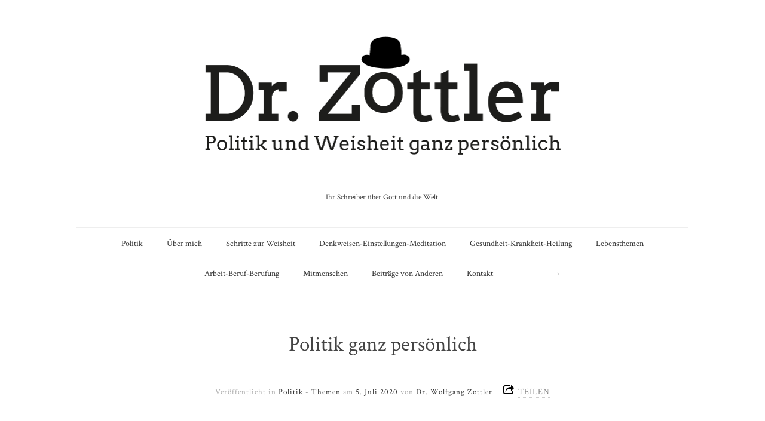

--- FILE ---
content_type: text/html; charset=UTF-8
request_url: https://www.dr-zottler.at/politik-ganz-persoenlich/
body_size: 17215
content:
<!doctype html>
<html lang="de-DE">
<head>
<meta charset="UTF-8">
<meta name="viewport" content="width=device-width, initial-scale=1">
<meta http-equiv="X-UA-Compatible" content="IE=edge,chrome=1">
<title>Politik ganz persönlich - Dr. Zottler</title>
<!--[if lte IE 9]>
<script src="https://www.dr-zottler.at/wp-content/themes/read/js/html5shiv.js"></script>
<script src="https://www.dr-zottler.at/wp-content/themes/read/js/selectivizr-min.js"></script>
<![endif]-->
<meta name='robots' content='index, follow, max-image-preview:large, max-snippet:-1, max-video-preview:-1' />
<!-- This site is optimized with the Yoast SEO plugin v21.7 - https://yoast.com/wordpress/plugins/seo/ -->
<link rel="canonical" href="https://www.dr-zottler.at/politik-ganz-persoenlich/" />
<meta property="og:locale" content="de_DE" />
<meta property="og:type" content="article" />
<meta property="og:title" content="Politik ganz persönlich - Dr. Zottler" />
<meta property="og:description" content="So wie sich zum Beispiel der Arzt um den einzelnen Menschen kümmert, so ist das Arbeitsgebiet der Politik die Gestaltung des gesellschaftlichen Zusammenlebens. ..." />
<meta property="og:url" content="https://www.dr-zottler.at/politik-ganz-persoenlich/" />
<meta property="og:site_name" content="Dr. Zottler" />
<meta property="article:published_time" content="2020-07-05T09:00:00+00:00" />
<meta property="article:modified_time" content="2021-03-17T07:56:29+00:00" />
<meta name="author" content="Dr. Wolfgang Zottler" />
<meta name="twitter:card" content="summary_large_image" />
<meta name="twitter:label1" content="Verfasst von" />
<meta name="twitter:data1" content="Dr. Wolfgang Zottler" />
<meta name="twitter:label2" content="Geschätzte Lesezeit" />
<meta name="twitter:data2" content="7 Minuten" />
<script type="application/ld+json" class="yoast-schema-graph">{"@context":"https://schema.org","@graph":[{"@type":"WebPage","@id":"https://www.dr-zottler.at/politik-ganz-persoenlich/","url":"https://www.dr-zottler.at/politik-ganz-persoenlich/","name":"Politik ganz persönlich - Dr. Zottler","isPartOf":{"@id":"https://www.dr-zottler.at/#website"},"datePublished":"2020-07-05T09:00:00+00:00","dateModified":"2021-03-17T07:56:29+00:00","author":{"@id":"https://www.dr-zottler.at/#/schema/person/778edd63b23fa540fec4b5532adffd27"},"breadcrumb":{"@id":"https://www.dr-zottler.at/politik-ganz-persoenlich/#breadcrumb"},"inLanguage":"de-DE","potentialAction":[{"@type":"ReadAction","target":["https://www.dr-zottler.at/politik-ganz-persoenlich/"]}]},{"@type":"BreadcrumbList","@id":"https://www.dr-zottler.at/politik-ganz-persoenlich/#breadcrumb","itemListElement":[{"@type":"ListItem","position":1,"name":"Startseite","item":"https://www.dr-zottler.at/"},{"@type":"ListItem","position":2,"name":"Politik ganz persönlich"}]},{"@type":"WebSite","@id":"https://www.dr-zottler.at/#website","url":"https://www.dr-zottler.at/","name":"Dr. Zottler","description":"","potentialAction":[{"@type":"SearchAction","target":{"@type":"EntryPoint","urlTemplate":"https://www.dr-zottler.at/?s={search_term_string}"},"query-input":"required name=search_term_string"}],"inLanguage":"de-DE"},{"@type":"Person","@id":"https://www.dr-zottler.at/#/schema/person/778edd63b23fa540fec4b5532adffd27","name":"Dr. Wolfgang Zottler","image":{"@type":"ImageObject","inLanguage":"de-DE","@id":"https://www.dr-zottler.at/#/schema/person/image/","url":"https://secure.gravatar.com/avatar/64d8bfb2fc8ba5f0de9d39edb7702fbb?s=96&d=identicon&r=g","contentUrl":"https://secure.gravatar.com/avatar/64d8bfb2fc8ba5f0de9d39edb7702fbb?s=96&d=identicon&r=g","caption":"Dr. Wolfgang Zottler"},"description":"Doktor der Politikwissenschaft und Publizistik. Ihr Schreiber über Gott und die Welt.","sameAs":["https://www.dr-zottler.at/?page_id=37"],"url":"https://www.dr-zottler.at/author/wolfgang-zottler/"}]}</script>
<!-- / Yoast SEO plugin. -->
<link rel='dns-prefetch' href='//code.jquery.com' />
<link rel='dns-prefetch' href='//fonts.googleapis.com' />
<link rel="alternate" type="application/rss+xml" title="Dr. Zottler &raquo; Feed" href="https://www.dr-zottler.at/feed/" />
<link rel="alternate" type="application/rss+xml" title="Dr. Zottler &raquo; Kommentar-Feed" href="https://www.dr-zottler.at/comments/feed/" />
<link rel="alternate" type="application/rss+xml" title="Dr. Zottler &raquo; Politik ganz persönlich Kommentar-Feed" href="https://www.dr-zottler.at/politik-ganz-persoenlich/feed/" />
<!-- <link rel='stylesheet' id='wp-block-library-css' href='https://www.dr-zottler.at/wp-includes/css/dist/block-library/style.min.css?ver=6.4.2' type='text/css' media='all' /> -->
<link rel="stylesheet" type="text/css" href="//www.dr-zottler.at/wp-content/cache/wpfc-minified/q3a1eti/e774t.css" media="all"/>
<style id='classic-theme-styles-inline-css' type='text/css'>
/*! This file is auto-generated */
.wp-block-button__link{color:#fff;background-color:#32373c;border-radius:9999px;box-shadow:none;text-decoration:none;padding:calc(.667em + 2px) calc(1.333em + 2px);font-size:1.125em}.wp-block-file__button{background:#32373c;color:#fff;text-decoration:none}
</style>
<style id='global-styles-inline-css' type='text/css'>
body{--wp--preset--color--black: #000000;--wp--preset--color--cyan-bluish-gray: #abb8c3;--wp--preset--color--white: #ffffff;--wp--preset--color--pale-pink: #f78da7;--wp--preset--color--vivid-red: #cf2e2e;--wp--preset--color--luminous-vivid-orange: #ff6900;--wp--preset--color--luminous-vivid-amber: #fcb900;--wp--preset--color--light-green-cyan: #7bdcb5;--wp--preset--color--vivid-green-cyan: #00d084;--wp--preset--color--pale-cyan-blue: #8ed1fc;--wp--preset--color--vivid-cyan-blue: #0693e3;--wp--preset--color--vivid-purple: #9b51e0;--wp--preset--gradient--vivid-cyan-blue-to-vivid-purple: linear-gradient(135deg,rgba(6,147,227,1) 0%,rgb(155,81,224) 100%);--wp--preset--gradient--light-green-cyan-to-vivid-green-cyan: linear-gradient(135deg,rgb(122,220,180) 0%,rgb(0,208,130) 100%);--wp--preset--gradient--luminous-vivid-amber-to-luminous-vivid-orange: linear-gradient(135deg,rgba(252,185,0,1) 0%,rgba(255,105,0,1) 100%);--wp--preset--gradient--luminous-vivid-orange-to-vivid-red: linear-gradient(135deg,rgba(255,105,0,1) 0%,rgb(207,46,46) 100%);--wp--preset--gradient--very-light-gray-to-cyan-bluish-gray: linear-gradient(135deg,rgb(238,238,238) 0%,rgb(169,184,195) 100%);--wp--preset--gradient--cool-to-warm-spectrum: linear-gradient(135deg,rgb(74,234,220) 0%,rgb(151,120,209) 20%,rgb(207,42,186) 40%,rgb(238,44,130) 60%,rgb(251,105,98) 80%,rgb(254,248,76) 100%);--wp--preset--gradient--blush-light-purple: linear-gradient(135deg,rgb(255,206,236) 0%,rgb(152,150,240) 100%);--wp--preset--gradient--blush-bordeaux: linear-gradient(135deg,rgb(254,205,165) 0%,rgb(254,45,45) 50%,rgb(107,0,62) 100%);--wp--preset--gradient--luminous-dusk: linear-gradient(135deg,rgb(255,203,112) 0%,rgb(199,81,192) 50%,rgb(65,88,208) 100%);--wp--preset--gradient--pale-ocean: linear-gradient(135deg,rgb(255,245,203) 0%,rgb(182,227,212) 50%,rgb(51,167,181) 100%);--wp--preset--gradient--electric-grass: linear-gradient(135deg,rgb(202,248,128) 0%,rgb(113,206,126) 100%);--wp--preset--gradient--midnight: linear-gradient(135deg,rgb(2,3,129) 0%,rgb(40,116,252) 100%);--wp--preset--font-size--small: 13px;--wp--preset--font-size--medium: 20px;--wp--preset--font-size--large: 36px;--wp--preset--font-size--x-large: 42px;--wp--preset--spacing--20: 0.44rem;--wp--preset--spacing--30: 0.67rem;--wp--preset--spacing--40: 1rem;--wp--preset--spacing--50: 1.5rem;--wp--preset--spacing--60: 2.25rem;--wp--preset--spacing--70: 3.38rem;--wp--preset--spacing--80: 5.06rem;--wp--preset--shadow--natural: 6px 6px 9px rgba(0, 0, 0, 0.2);--wp--preset--shadow--deep: 12px 12px 50px rgba(0, 0, 0, 0.4);--wp--preset--shadow--sharp: 6px 6px 0px rgba(0, 0, 0, 0.2);--wp--preset--shadow--outlined: 6px 6px 0px -3px rgba(255, 255, 255, 1), 6px 6px rgba(0, 0, 0, 1);--wp--preset--shadow--crisp: 6px 6px 0px rgba(0, 0, 0, 1);}:where(.is-layout-flex){gap: 0.5em;}:where(.is-layout-grid){gap: 0.5em;}body .is-layout-flow > .alignleft{float: left;margin-inline-start: 0;margin-inline-end: 2em;}body .is-layout-flow > .alignright{float: right;margin-inline-start: 2em;margin-inline-end: 0;}body .is-layout-flow > .aligncenter{margin-left: auto !important;margin-right: auto !important;}body .is-layout-constrained > .alignleft{float: left;margin-inline-start: 0;margin-inline-end: 2em;}body .is-layout-constrained > .alignright{float: right;margin-inline-start: 2em;margin-inline-end: 0;}body .is-layout-constrained > .aligncenter{margin-left: auto !important;margin-right: auto !important;}body .is-layout-constrained > :where(:not(.alignleft):not(.alignright):not(.alignfull)){max-width: var(--wp--style--global--content-size);margin-left: auto !important;margin-right: auto !important;}body .is-layout-constrained > .alignwide{max-width: var(--wp--style--global--wide-size);}body .is-layout-flex{display: flex;}body .is-layout-flex{flex-wrap: wrap;align-items: center;}body .is-layout-flex > *{margin: 0;}body .is-layout-grid{display: grid;}body .is-layout-grid > *{margin: 0;}:where(.wp-block-columns.is-layout-flex){gap: 2em;}:where(.wp-block-columns.is-layout-grid){gap: 2em;}:where(.wp-block-post-template.is-layout-flex){gap: 1.25em;}:where(.wp-block-post-template.is-layout-grid){gap: 1.25em;}.has-black-color{color: var(--wp--preset--color--black) !important;}.has-cyan-bluish-gray-color{color: var(--wp--preset--color--cyan-bluish-gray) !important;}.has-white-color{color: var(--wp--preset--color--white) !important;}.has-pale-pink-color{color: var(--wp--preset--color--pale-pink) !important;}.has-vivid-red-color{color: var(--wp--preset--color--vivid-red) !important;}.has-luminous-vivid-orange-color{color: var(--wp--preset--color--luminous-vivid-orange) !important;}.has-luminous-vivid-amber-color{color: var(--wp--preset--color--luminous-vivid-amber) !important;}.has-light-green-cyan-color{color: var(--wp--preset--color--light-green-cyan) !important;}.has-vivid-green-cyan-color{color: var(--wp--preset--color--vivid-green-cyan) !important;}.has-pale-cyan-blue-color{color: var(--wp--preset--color--pale-cyan-blue) !important;}.has-vivid-cyan-blue-color{color: var(--wp--preset--color--vivid-cyan-blue) !important;}.has-vivid-purple-color{color: var(--wp--preset--color--vivid-purple) !important;}.has-black-background-color{background-color: var(--wp--preset--color--black) !important;}.has-cyan-bluish-gray-background-color{background-color: var(--wp--preset--color--cyan-bluish-gray) !important;}.has-white-background-color{background-color: var(--wp--preset--color--white) !important;}.has-pale-pink-background-color{background-color: var(--wp--preset--color--pale-pink) !important;}.has-vivid-red-background-color{background-color: var(--wp--preset--color--vivid-red) !important;}.has-luminous-vivid-orange-background-color{background-color: var(--wp--preset--color--luminous-vivid-orange) !important;}.has-luminous-vivid-amber-background-color{background-color: var(--wp--preset--color--luminous-vivid-amber) !important;}.has-light-green-cyan-background-color{background-color: var(--wp--preset--color--light-green-cyan) !important;}.has-vivid-green-cyan-background-color{background-color: var(--wp--preset--color--vivid-green-cyan) !important;}.has-pale-cyan-blue-background-color{background-color: var(--wp--preset--color--pale-cyan-blue) !important;}.has-vivid-cyan-blue-background-color{background-color: var(--wp--preset--color--vivid-cyan-blue) !important;}.has-vivid-purple-background-color{background-color: var(--wp--preset--color--vivid-purple) !important;}.has-black-border-color{border-color: var(--wp--preset--color--black) !important;}.has-cyan-bluish-gray-border-color{border-color: var(--wp--preset--color--cyan-bluish-gray) !important;}.has-white-border-color{border-color: var(--wp--preset--color--white) !important;}.has-pale-pink-border-color{border-color: var(--wp--preset--color--pale-pink) !important;}.has-vivid-red-border-color{border-color: var(--wp--preset--color--vivid-red) !important;}.has-luminous-vivid-orange-border-color{border-color: var(--wp--preset--color--luminous-vivid-orange) !important;}.has-luminous-vivid-amber-border-color{border-color: var(--wp--preset--color--luminous-vivid-amber) !important;}.has-light-green-cyan-border-color{border-color: var(--wp--preset--color--light-green-cyan) !important;}.has-vivid-green-cyan-border-color{border-color: var(--wp--preset--color--vivid-green-cyan) !important;}.has-pale-cyan-blue-border-color{border-color: var(--wp--preset--color--pale-cyan-blue) !important;}.has-vivid-cyan-blue-border-color{border-color: var(--wp--preset--color--vivid-cyan-blue) !important;}.has-vivid-purple-border-color{border-color: var(--wp--preset--color--vivid-purple) !important;}.has-vivid-cyan-blue-to-vivid-purple-gradient-background{background: var(--wp--preset--gradient--vivid-cyan-blue-to-vivid-purple) !important;}.has-light-green-cyan-to-vivid-green-cyan-gradient-background{background: var(--wp--preset--gradient--light-green-cyan-to-vivid-green-cyan) !important;}.has-luminous-vivid-amber-to-luminous-vivid-orange-gradient-background{background: var(--wp--preset--gradient--luminous-vivid-amber-to-luminous-vivid-orange) !important;}.has-luminous-vivid-orange-to-vivid-red-gradient-background{background: var(--wp--preset--gradient--luminous-vivid-orange-to-vivid-red) !important;}.has-very-light-gray-to-cyan-bluish-gray-gradient-background{background: var(--wp--preset--gradient--very-light-gray-to-cyan-bluish-gray) !important;}.has-cool-to-warm-spectrum-gradient-background{background: var(--wp--preset--gradient--cool-to-warm-spectrum) !important;}.has-blush-light-purple-gradient-background{background: var(--wp--preset--gradient--blush-light-purple) !important;}.has-blush-bordeaux-gradient-background{background: var(--wp--preset--gradient--blush-bordeaux) !important;}.has-luminous-dusk-gradient-background{background: var(--wp--preset--gradient--luminous-dusk) !important;}.has-pale-ocean-gradient-background{background: var(--wp--preset--gradient--pale-ocean) !important;}.has-electric-grass-gradient-background{background: var(--wp--preset--gradient--electric-grass) !important;}.has-midnight-gradient-background{background: var(--wp--preset--gradient--midnight) !important;}.has-small-font-size{font-size: var(--wp--preset--font-size--small) !important;}.has-medium-font-size{font-size: var(--wp--preset--font-size--medium) !important;}.has-large-font-size{font-size: var(--wp--preset--font-size--large) !important;}.has-x-large-font-size{font-size: var(--wp--preset--font-size--x-large) !important;}
.wp-block-navigation a:where(:not(.wp-element-button)){color: inherit;}
:where(.wp-block-post-template.is-layout-flex){gap: 1.25em;}:where(.wp-block-post-template.is-layout-grid){gap: 1.25em;}
:where(.wp-block-columns.is-layout-flex){gap: 2em;}:where(.wp-block-columns.is-layout-grid){gap: 2em;}
.wp-block-pullquote{font-size: 1.5em;line-height: 1.6;}
</style>
<!-- <link rel='stylesheet' id='contact-form-7-css' href='https://www.dr-zottler.at/wp-content/plugins/contact-form-7/includes/css/styles.css?ver=5.8.5' type='text/css' media='all' /> -->
<link rel="stylesheet" type="text/css" href="//www.dr-zottler.at/wp-content/cache/wpfc-minified/kbi7z3a0/e774t.css" media="all"/>
<link rel='stylesheet' id='unifrakturmaguntia-css' href='//fonts.googleapis.com/css?family=UnifrakturMaguntia&#038;subset=greek' type='text/css' media='all' />
<link rel='stylesheet' id='coustard-css' href='//fonts.googleapis.com/css?family=Coustard&#038;subset=greek' type='text/css' media='all' />
<link rel='stylesheet' id='lora-css' href='//fonts.googleapis.com/css?family=Lora:400,700,400italic,700italic&#038;subset=greek' type='text/css' media='all' />
<!-- <link rel='stylesheet' id='print-css' href='https://www.dr-zottler.at/wp-content/themes/read/css/print.css' type='text/css' media='print' /> -->
<link rel="stylesheet" type="text/css" href="//www.dr-zottler.at/wp-content/cache/wpfc-minified/eglymbw9/e774t.css" media="print"/>
<!-- <link rel='stylesheet' id='grid-css' href='https://www.dr-zottler.at/wp-content/themes/read/css/grid.css' type='text/css' media='all' /> -->
<!-- <link rel='stylesheet' id='normalize-css' href='https://www.dr-zottler.at/wp-content/themes/read/css/normalize.css' type='text/css' media='all' /> -->
<!-- <link rel='stylesheet' id='font-awesome-css' href='https://www.dr-zottler.at/wp-content/themes/read/css/font-awesome.css' type='text/css' media='all' /> -->
<!-- <link rel='stylesheet' id='google-code-prettify-css' href='https://www.dr-zottler.at/wp-content/themes/read/js/google-code-prettify/prettify.css' type='text/css' media='all' /> -->
<!-- <link rel='stylesheet' id='uniform-css' href='https://www.dr-zottler.at/wp-content/themes/read/css/uniform.default.css' type='text/css' media='all' /> -->
<!-- <link rel='stylesheet' id='flexslider-css' href='https://www.dr-zottler.at/wp-content/themes/read/css/flexslider.css' type='text/css' media='all' /> -->
<!-- <link rel='stylesheet' id='gamma-gallery-css' href='https://www.dr-zottler.at/wp-content/themes/read/css/gamma-gallery.css' type='text/css' media='all' /> -->
<!-- <link rel='stylesheet' id='main-css' href='https://www.dr-zottler.at/wp-content/themes/read/css/main.css' type='text/css' media='all' /> -->
<!-- <link rel='stylesheet' id='fancybox-css' href='https://www.dr-zottler.at/wp-content/themes/read/css/jquery.fancybox-1.3.4.css' type='text/css' media='all' /> -->
<!-- <link rel='stylesheet' id='wp-fix-css' href='https://www.dr-zottler.at/wp-content/themes/read/css/wp-fix.css' type='text/css' media='all' /> -->
<link rel="stylesheet" type="text/css" href="//www.dr-zottler.at/wp-content/cache/wpfc-minified/joklr49j/e8kgz.css" media="all"/>
<script type="text/javascript" src="https://code.jquery.com/jquery-1.12.4.min.js?ver=1.12.4" id="jquery-js"></script>
<script type="text/javascript" src="https://code.jquery.com/jquery-migrate-1.4.1.min.js?ver=1.4.1" id="jquery-migrate-js"></script>
<link rel="https://api.w.org/" href="https://www.dr-zottler.at/wp-json/" /><link rel="alternate" type="application/json" href="https://www.dr-zottler.at/wp-json/wp/v2/posts/330" /><link rel="EditURI" type="application/rsd+xml" title="RSD" href="https://www.dr-zottler.at/xmlrpc.php?rsd" />
<meta name="generator" content="WordPress 6.4.2" />
<link rel='shortlink' href='https://www.dr-zottler.at/?p=330' />
<link rel="alternate" type="application/json+oembed" href="https://www.dr-zottler.at/wp-json/oembed/1.0/embed?url=https%3A%2F%2Fwww.dr-zottler.at%2Fpolitik-ganz-persoenlich%2F" />
<link rel="alternate" type="text/xml+oembed" href="https://www.dr-zottler.at/wp-json/oembed/1.0/embed?url=https%3A%2F%2Fwww.dr-zottler.at%2Fpolitik-ganz-persoenlich%2F&#038;format=xml" />
<style type="text/css">* Custom css for Access Category Password form */
.acpwd-container {
}
.acpwd-added-excerpt {
}
.acpwd-info-message {
}
.acpwd-form {
}
.acpwd-pass {
}
.acpwd-submit {
}
.acpwd-error-message {
color: darkred;
}</style>
<!-- <link rel="stylesheet" type="text/css" href="https://www.dr-zottler.at/wp-content/themes/read/style.css"> -->
<link rel="stylesheet" type="text/css" href="//www.dr-zottler.at/wp-content/cache/wpfc-minified/8ied9usm/e774t.css" media="all"/>
<link rel="shortcut icon" href="https://www.dr-zottler.at/wp-content/uploads/2020/04/Favicon_16x16-min.png">
<link rel="apple-touch-icon-precomposed" href="https://www.dr-zottler.at/wp-content/uploads/2020/04/Favicon_16x16-min.png">
<link rel="stylesheet" type="text/css" href="//fonts.googleapis.com/css?family=Crimson Text:300,400,600,700,800,900,300italic,400italic,600italic,700italic,800italic,900italic&subset=greek">
<link rel="stylesheet" type="text/css" href="//fonts.googleapis.com/css?family=Crimson Text:300,400,600,700,800,900,300italic,400italic,600italic,700italic,800italic,900italic&subset=greek">
<link rel="stylesheet" type="text/css" href="//fonts.googleapis.com/css?family=Crimson Text:300,400,600,700,800,900,300italic,400italic,600italic,700italic,800italic,900italic&subset=greek">
<style type="text/css">
h1, h2, h3, h4, h5, h6 { font-family: "Crimson Text", Georgia, serif; }
.main-navigation ul li { font-family: "Crimson Text", Georgia, serif; }
html { font-family: "Crimson Text", Georgia, serif; }
</style>
<style type="text/css" media="screen">body{position:relative}#dynamic-to-top{display:none;overflow:hidden;width:auto;z-index:90;position:fixed;bottom:20px;right:20px;top:auto;left:auto;font-family:sans-serif;font-size:1em;color:#fff;text-decoration:none;text-shadow:0 1px 0 #333;font-weight:bold;padding:21px 40px;border:10px solid #000;background:#111;-webkit-background-origin:border;-moz-background-origin:border;-icab-background-origin:border;-khtml-background-origin:border;-o-background-origin:border;background-origin:border;-webkit-background-clip:padding-box;-moz-background-clip:padding-box;-icab-background-clip:padding-box;-khtml-background-clip:padding-box;-o-background-clip:padding-box;background-clip:padding-box;-webkit-box-shadow:0 1px 3px rgba( 0, 0, 0, 0.4 ), inset 0 0 0 1px rgba( 0, 0, 0, 0.2 ), inset 0 1px 0 rgba( 255, 255, 255, .4 ), inset 0 10px 10px rgba( 255, 255, 255, .1 );-ms-box-shadow:0 1px 3px rgba( 0, 0, 0, 0.4 ), inset 0 0 0 1px rgba( 0, 0, 0, 0.2 ), inset 0 1px 0 rgba( 255, 255, 255, .4 ), inset 0 10px 10px rgba( 255, 255, 255, .1 );-moz-box-shadow:0 1px 3px rgba( 0, 0, 0, 0.4 ), inset 0 0 0 1px rgba( 0, 0, 0, 0.2 ), inset 0 1px 0 rgba( 255, 255, 255, .4 ), inset 0 10px 10px rgba( 255, 255, 255, .1 );-o-box-shadow:0 1px 3px rgba( 0, 0, 0, 0.4 ), inset 0 0 0 1px rgba( 0, 0, 0, 0.2 ), inset 0 1px 0 rgba( 255, 255, 255, .4 ), inset 0 10px 10px rgba( 255, 255, 255, .1 );-khtml-box-shadow:0 1px 3px rgba( 0, 0, 0, 0.4 ), inset 0 0 0 1px rgba( 0, 0, 0, 0.2 ), inset 0 1px 0 rgba( 255, 255, 255, .4 ), inset 0 10px 10px rgba( 255, 255, 255, .1 );-icab-box-shadow:0 1px 3px rgba( 0, 0, 0, 0.4 ), inset 0 0 0 1px rgba( 0, 0, 0, 0.2 ), inset 0 1px 0 rgba( 255, 255, 255, .4 ), inset 0 10px 10px rgba( 255, 255, 255, .1 );box-shadow:0 1px 3px rgba( 0, 0, 0, 0.4 ), inset 0 0 0 1px rgba( 0, 0, 0, 0.2 ), inset 0 1px 0 rgba( 255, 255, 255, .4 ), inset 0 10px 10px rgba( 255, 255, 255, .1 );-webkit-border-radius:30px;-moz-border-radius:30px;-icab-border-radius:30px;-khtml-border-radius:30px;border-radius:30px}#dynamic-to-top:hover{background:#4d5858;background:#111 -webkit-gradient( linear, 0% 0%, 0% 100%, from( rgba( 255, 255, 255, .2 ) ), to( rgba( 0, 0, 0, 0 ) ) );background:#111 -webkit-linear-gradient( top, rgba( 255, 255, 255, .2 ), rgba( 0, 0, 0, 0 ) );background:#111 -khtml-linear-gradient( top, rgba( 255, 255, 255, .2 ), rgba( 0, 0, 0, 0 ) );background:#111 -moz-linear-gradient( top, rgba( 255, 255, 255, .2 ), rgba( 0, 0, 0, 0 ) );background:#111 -o-linear-gradient( top, rgba( 255, 255, 255, .2 ), rgba( 0, 0, 0, 0 ) );background:#111 -ms-linear-gradient( top, rgba( 255, 255, 255, .2 ), rgba( 0, 0, 0, 0 ) );background:#111 -icab-linear-gradient( top, rgba( 255, 255, 255, .2 ), rgba( 0, 0, 0, 0 ) );background:#111 linear-gradient( top, rgba( 255, 255, 255, .2 ), rgba( 0, 0, 0, 0 ) );cursor:pointer}#dynamic-to-top:active{background:#111;background:#111 -webkit-gradient( linear, 0% 0%, 0% 100%, from( rgba( 0, 0, 0, .3 ) ), to( rgba( 0, 0, 0, 0 ) ) );background:#111 -webkit-linear-gradient( top, rgba( 0, 0, 0, .1 ), rgba( 0, 0, 0, 0 ) );background:#111 -moz-linear-gradient( top, rgba( 0, 0, 0, .1 ), rgba( 0, 0, 0, 0 ) );background:#111 -khtml-linear-gradient( top, rgba( 0, 0, 0, .1 ), rgba( 0, 0, 0, 0 ) );background:#111 -o-linear-gradient( top, rgba( 0, 0, 0, .1 ), rgba( 0, 0, 0, 0 ) );background:#111 -ms-linear-gradient( top, rgba( 0, 0, 0, .1 ), rgba( 0, 0, 0, 0 ) );background:#111 -icab-linear-gradient( top, rgba( 0, 0, 0, .1 ), rgba( 0, 0, 0, 0 ) );background:#111 linear-gradient( top, rgba( 0, 0, 0, .1 ), rgba( 0, 0, 0, 0 ) )}#dynamic-to-top,#dynamic-to-top:active,#dynamic-to-top:focus,#dynamic-to-top:hover{outline:none}#dynamic-to-top span{display:block;overflow:hidden;width:14px;height:12px;background:url( https://www.dr-zottler.at/wp-content/plugins/dynamic-to-top/css/images/up.png )no-repeat center center}</style><link rel="icon" href="https://www.dr-zottler.at/wp-content/uploads/2020/04/Favicon_16x16-min.png" sizes="32x32" />
<link rel="icon" href="https://www.dr-zottler.at/wp-content/uploads/2020/04/Favicon_16x16-min.png" sizes="192x192" />
<link rel="apple-touch-icon" href="https://www.dr-zottler.at/wp-content/uploads/2020/04/Favicon_16x16-min.png" />
<meta name="msapplication-TileImage" content="https://www.dr-zottler.at/wp-content/uploads/2020/04/Favicon_16x16-min.png" />
<style type="text/css" id="wp-custom-css">
/*versteckt reCAPTCHA Symbol*/
.grecaptcha-badge { visibility: hidden; }
/*Anpassung Kontaktformular*/
#anfrage {
padding:0px 0px 0px 0px;
/*border-radius:5px;
box-shadow: 0px 0px 10px 0px rgba(0, 0, 0, 0.4);*/
}
#anfrage input {
width:98%;
}
#anfrage input[type="submit"] {
width:100%;
}
#anfrage input:focus {
border:1px solid #ffa500;
background:#FFF9C4;
}
#anfrage div.wpcf7-response-output {
background:#fff;
padding: 1.5em 1em;
}
</style>
</head>
<body class="post-template-default single single-post postid-330 single-format-standard">
<div id="page" class="hfeed site"> 
<header class="site-header wrapper" role="banner">
<div class="row">
<hgroup>
<h1 class="site-title">
<a rel="home" href="https://www.dr-zottler.at/">
<img alt="Dr. Zottler" src="https://www.dr-zottler.at/wp-content/uploads/2020/04/Lgo_400_hoch-min.png">
</a>
</h1>
<!-- end .site-title -->
<h2 class="site-description">
Ihr Schreiber über Gott und die Welt.					</h2>
<!-- end .site-description -->
</hgroup>
<nav id="site-navigation" class="main-navigation" role="navigation">
<ul id="nav" class="menu-custom"><li id="menu-item-235" class="menu-item menu-item-type-taxonomy menu-item-object-category current-post-ancestor menu-item-has-children menu-item-235"><a href="https://www.dr-zottler.at/category/politik/">Politik</a>
<ul class="sub-menu">
<li id="menu-item-239" class="menu-item menu-item-type-taxonomy menu-item-object-category menu-item-239"><a href="https://www.dr-zottler.at/category/politik/tagespolitik/">Tagespolitik</a></li>
<li id="menu-item-238" class="menu-item menu-item-type-taxonomy menu-item-object-category current-post-ancestor current-menu-parent current-post-parent menu-item-238"><a href="https://www.dr-zottler.at/category/politik/politik-themen/">Politik-Themen</a></li>
<li id="menu-item-387" class="menu-item menu-item-type-taxonomy menu-item-object-category menu-item-387"><a href="https://www.dr-zottler.at/category/politik/politik-auf-facebook/">Politik auf Facebook</a></li>
<li id="menu-item-236" class="menu-item menu-item-type-taxonomy menu-item-object-category menu-item-236"><a href="https://www.dr-zottler.at/category/politik/spezialpolitik/">Spezialpolitik</a></li>
<li id="menu-item-237" class="menu-item menu-item-type-taxonomy menu-item-object-category menu-item-237"><a href="https://www.dr-zottler.at/category/politik/im-auftrag-gottes/">Im Auftrag des Guten</a></li>
</ul>
</li>
<li id="menu-item-39" class="menu-item menu-item-type-post_type menu-item-object-page menu-item-39"><a href="https://www.dr-zottler.at/ueber-mich/">Über mich</a></li>
<li id="menu-item-246" class="menu-item menu-item-type-taxonomy menu-item-object-category menu-item-has-children menu-item-246"><a href="https://www.dr-zottler.at/category/weisheit/schritte-zur-weisheit/">Schritte zur Weisheit</a>
<ul class="sub-menu">
<li id="menu-item-247" class="menu-item menu-item-type-taxonomy menu-item-object-category menu-item-247"><a href="https://www.dr-zottler.at/category/weisheit/schritte-zur-weisheit/einleitung/">Einleitung</a></li>
<li id="menu-item-253" class="menu-item menu-item-type-taxonomy menu-item-object-category menu-item-253"><a href="https://www.dr-zottler.at/category/weisheit/schritte-zur-weisheit/koerper/">Körper</a></li>
<li id="menu-item-248" class="menu-item menu-item-type-taxonomy menu-item-object-category menu-item-248"><a href="https://www.dr-zottler.at/category/weisheit/schritte-zur-weisheit/gehirn/">Gehirn</a></li>
<li id="menu-item-252" class="menu-item menu-item-type-taxonomy menu-item-object-category menu-item-252"><a href="https://www.dr-zottler.at/category/weisheit/schritte-zur-weisheit/intellekt/">Intellekt</a></li>
<li id="menu-item-254" class="menu-item menu-item-type-taxonomy menu-item-object-category menu-item-254"><a href="https://www.dr-zottler.at/category/weisheit/schritte-zur-weisheit/psychologie/">Psychologie</a></li>
<li id="menu-item-256" class="menu-item menu-item-type-taxonomy menu-item-object-category menu-item-256"><a href="https://www.dr-zottler.at/category/weisheit/schritte-zur-weisheit/seele/">Seele</a></li>
<li id="menu-item-249" class="menu-item menu-item-type-taxonomy menu-item-object-category menu-item-249"><a href="https://www.dr-zottler.at/category/weisheit/schritte-zur-weisheit/geist/">Geist</a></li>
<li id="menu-item-275" class="menu-item menu-item-type-taxonomy menu-item-object-category menu-item-275"><a href="https://www.dr-zottler.at/category/weisheit/schritte-zur-weisheit/kittsee-ist-eine-marktgemeinde-mit-3250-einwohnern-im-bezirk-neusiedl-am-see-im-burgenland-in-oesterreich-wikipedia-kittseer-marille-geniessen-sie-die-herrlichen-sonnengereiften-kittseer-qualitaets/">Wiederverkörperung</a></li>
<li id="menu-item-255" class="menu-item menu-item-type-taxonomy menu-item-object-category menu-item-255"><a href="https://www.dr-zottler.at/category/weisheit/schritte-zur-weisheit/religion/">Religion</a></li>
<li id="menu-item-251" class="menu-item menu-item-type-taxonomy menu-item-object-category menu-item-251"><a href="https://www.dr-zottler.at/category/weisheit/schritte-zur-weisheit/himmel-hoelle-fegefeuer/">Himmel-Hölle-Fegefeuer</a></li>
<li id="menu-item-250" class="menu-item menu-item-type-taxonomy menu-item-object-category menu-item-250"><a href="https://www.dr-zottler.at/category/weisheit/schritte-zur-weisheit/gott/">Gott</a></li>
</ul>
</li>
<li id="menu-item-380" class="menu-item menu-item-type-taxonomy menu-item-object-category menu-item-380"><a href="https://www.dr-zottler.at/category/denkweisen-einstellungen-meditation/">Denkweisen-Einstellungen-Meditation</a></li>
<li id="menu-item-381" class="menu-item menu-item-type-taxonomy menu-item-object-category menu-item-381"><a href="https://www.dr-zottler.at/category/gesundheit-krankheit-heilung/">Gesundheit-Krankheit-Heilung</a></li>
<li id="menu-item-257" class="menu-item menu-item-type-taxonomy menu-item-object-category menu-item-257"><a href="https://www.dr-zottler.at/category/lebensthemen/">Lebensthemen</a></li>
<li id="menu-item-243" class="menu-item menu-item-type-taxonomy menu-item-object-category menu-item-243"><a href="https://www.dr-zottler.at/category/arbeit-beruf-berufung/">Arbeit-Beruf-Berufung</a></li>
<li id="menu-item-245" class="menu-item menu-item-type-taxonomy menu-item-object-category menu-item-245"><a href="https://www.dr-zottler.at/category/mitmenschen/">Mitmenschen</a></li>
<li id="menu-item-234" class="menu-item menu-item-type-taxonomy menu-item-object-category menu-item-234"><a href="https://www.dr-zottler.at/category/recherche-quellen/">Beiträge von Anderen</a></li>
<li id="menu-item-42" class="menu-item menu-item-type-post_type menu-item-object-page menu-item-42"><a href="https://www.dr-zottler.at/kontakt/">Kontakt</a></li>
</ul>								<script>
var nav_menu_search = '<li class="nav-menu-search"><form id="search-form" role="search" method="get" action="https://www.dr-zottler.at/"><label class="screen-reader-text" for="search">Suche</label><input type="text" id="search" name="s" title="Wonach suchen Sie?" value="" required="required"><input type="submit" id="search-submit" title="Search it" value="&#8594;"></form></li>';
(function($)
{
$( '#site-navigation > ul' ).append( nav_menu_search );
})(jQuery);
</script>
</nav>
<!-- end #site-navigation -->
</div>
<!-- end .row -->
</header>
<!-- end .site-header -->
<section id="main" class="middle wrapper">
<div class="row row-fluid ">
<div id="primary" class="site-content">
<div id="content" role="main">
<div class="readable-content blog-single">
<article id="post-330" class="clearfix post-330 post type-post status-publish format-standard hentry category-politik-themen">
<header class="entry-header">
<h1 class="entry-title" >Politik ganz persönlich</h1>
</header>
<!-- end .entry-header -->
<div class="entry-meta">
<span class="post-category">
Veröffentlicht in <a href="https://www.dr-zottler.at/category/politik/politik-themen/" rel="category tag">Politik - Themen</a>									</span>
<!-- end .post-category -->
<span class="post-date">
am <a rel="bookmark" title="11:00" href="https://www.dr-zottler.at/politik-ganz-persoenlich/"><time class="entry-date" datetime="2012-11-09T23:15:57+00:00">5. Juli 2020</time></a>
</span>
<!-- end .post-date -->
<span class="by-author"> von										<span class="author vcard">
<a class="url fn n" rel="author" title="View all posts by Dr. Wolfgang Zottler" href="https://www.dr-zottler.at/author/wolfgang-zottler/">Dr. Wolfgang Zottler</a>
</span>
<!-- end .author -->
</span>
<!-- end .by-author -->
<div class="share-links">
<a>TEILEN</a>
<div class="share-wrap">
<div class="facebook-wrap">
<div id="fb-root"></div>
<script>(function(d, s, id) {
var js, fjs = d.getElementsByTagName(s)[0];
if (d.getElementById(id)) return;
js = d.createElement(s); js.id = id;
js.src = "//connect.facebook.net/en_EN/sdk.js#xfbml=1&version=v2.3";
fjs.parentNode.insertBefore(js, fjs);
}(document, 'script', 'facebook-jssdk'));</script>
<div class="fb-share-button" data-layout="button_count"></div>
</div>
<div class="twitter-wrap">
<a href="https://twitter.com/share" class="twitter-share-button">Tweet</a>
<script>
!function(d, s, id)
{
var js,fjs=d.getElementsByTagName(s)[0];if(!d.getElementById(id)){js=d.createElement(s);js.id=id;js.src="//platform.twitter.com/widgets.js";fjs.parentNode.insertBefore(js,fjs);}
}(document, "script", "twitter-wjs");
</script>
</div>
<div class="google-wrap">
<!-- Place this tag where you want the +1 button to render. -->
<div class="g-plusone" data-size="medium"></div>
<!-- Place this tag after the last +1 button tag. -->
<script type="text/javascript">
(function()
{
var po = document.createElement('script'); po.type = 'text/javascript'; po.async = true;
po.src = 'https://apis.google.com/js/plusone.js';
var s = document.getElementsByTagName('script')[0]; s.parentNode.insertBefore(po, s);
})();
</script>
</div>
<div class="pinterest-wrap">
<a href="http://pinterest.com/pin/create/button/?url=https://www.dr-zottler.at/politik-ganz-persoenlich/&media=&description=Politik ganz persönlich" class="pin-it-button" count-layout="horizontal"><img src="//assets.pinterest.com/images/PinExt.png" alt="Pin It" title="Pin It"></a>
<script type="text/javascript" src="//assets.pinterest.com/js/pinit.js"></script>
</div>
</div>
</div>									
</div>
<!-- end .entry-meta -->
<div class="entry-content clearfix">
<blockquote class="wp-block-quote"><p><em>So wie sich zum Beispiel der Arzt um den einzelnen Menschen kümmert,<br>so ist das Arbeitsgebiet der Politik die Gestaltung des gesellschaftlichen Zusammenlebens.</em><br><br><em>Niemand muss sich für Politik interessieren,<br>aber von Politik ist jede(r) „ganz persönlich“ betroffen:<br>Ist Frieden im Land oder ist Krieg im Land?<br>Ist Wohlstand im Land oder ist Armut im Land?<br>Ist Freiheit im Land oder ist Unterdrückung im Land?</em></p></blockquote>
<p>Einmal im Jahr sagten in meiner Kindheit und Jugend mein Vater oder meine Mutter: „Übermorgen fahren wir Marillen holen!“ <br>„Übermorgen“ wurde dann nach dem Frühstück unser kleines Auto mit Obstschachteln und Obststeigen vollgeräumt, und dann gings auf nach Kittsee zu Tante Moik. Ohne eine mehrspurige Autobahn, die gab es damals nämlich noch nicht, kamen wir dann nach zirka drei Stunden Fahrzeit dort an, genau zur rechten Zeit, um nach einer ausführlichen Begrüßung das üppige Mittagsmahl zu uns zu nehmen. Danach mussten meine Eltern im abgedunkelten Wohnzimmer einen erholsamen Mittagsschlaf nehmen, dann gabs Kaffee und Kuchen, und dann wurden Schachtel um Schachtel und Steige um Steige voll mit Marillen ins Auto geräumt. Prachtvolle reife rot-orange Marillen! Zu Hause wurden die Marillen dann an Freunde, Bekannte und Verwandte verteilt, die Mutter machte phantastische Marmelade und jeder hatte Bauchweh, weil man mit dem Marillen-Essen einfach nicht aufhören kann.</p>
<p>Und während meine Eltern im abgedunkelten Wohnzimmer der Tante den von der Tante verordneten erholsamen Mittagsschlaf suchten, spielte ich mit mir allein mit einem Fußball im Hof vor dem Haus. Und wenn ich mich dann gelegentlich einmal umblickte, bot sich mir in drei Himmelsrichtungen das etwa selbe Bild: Flaches Land, Wiesen und Äcker, kleine liebevolle, gepflegte Häuser mit ebenso netten Nebengebäuden. Nur wenn ich nach Osten schaute, in die Slowakei, bot sich mir ein anderes Bild. In zirka dreihundert Meter Entfernung war ein Maschendrahtzaun, so lang wie man nur schauen kann, dahinter war braches Land, und dann sah man in einiger Entfernung ein paar mittelhohe Hochhäuser und daneben ein paar Bäume. Diese Hochhäuser konnte man nicht im Detail erkennen, und doch wusste ich, dass es hässliche, lieblose Häuser sind mit ebenso hässlichen lieblosen Wohnungen. Trostlos. Und die Menschen laufen da tagein und tagaus in hässlichen ausgebeulten Trainingsanzügen herum. Aber bei diesem Bild mit den Trainingsanzügen bin ich mir nicht ganz sicher, ob ich dieses Bild auch schon damals hatte, oder ob es erst später dazukam. Bei allem anderen aber kann ich mich erinnern als wäre es gestern gewesen.</p>
<p>Wie kann das sein, fragte ich mich im Stillen? Dreihundert Meter links von einem Zaun gibt es schöne Häuser und schön gekleidete Menschen und ein paar hundert Meter rechts vom Zaun ist alles einfach nur trostlos. Kann das sein, dass alle Menschen ein paar Meter links vom Zaun fleißig sind und das Schöne lieben und alle Menschen ein paar Meter rechts vom Zaun faul sind und das Schöne nicht lieben? Die Sonne ist die gleiche, die Luft ist die gleiche, das Wasser ist das gleiche und auch die Erde ist die gleiche, denn die Kartoffeln wachsen links vom Zaun gleich gut oder gleich schlecht wie rechts vom Zaun.</p>
<p>Es war damals, in jungen Jahren, dass ich begriff, dass es die Politik ist, die den Unterschied macht. Österreich war, wie man damals sagte, ein „freies westliches demokratisches modernes Land“ und zum Beispiel die Slowakei war ein sozialistisches kommunistisches Land, eine sozialistische Diktatur, wie ich es immer kalt erschauernd empfand.</p>
<p>Es ist die Politik, die das Leben von uns allen permanent und wesentlich bestimmt, selbst wenn wir das nicht erkennen oder uns dessen nicht ständig bewusst sind.</p>
<p>Man denke nur einmal kurz an die Arbeitsgebiete der Ministerien: Schulpolitik, Bildungspolitik, Sozialpolitik, Familienpolitik, Finanzpolitik, Wirtschaftspolitik, Außenpolitik, Verteidigungspolitik etc.</p>
<p>Schon wann man in den Familien morgens aufsteht hängt ganz wesentlich mit von Politik Gestaltetem zusammen:<br>Wann sperrt der Kindergarten auf? Wann ist Schulbeginn? Gibt es überhaupt einen Kindergarten? Gibt es einen Kindergarten den man sich leisten kann? Wie weit ist der Weg zur nächsten Schule? Gibt es einen Schulbus oder nicht? Gibt es einen Lehrplatz und eine Lehrlingsschule? Wo gibt es die nächste Universität, welche Studienrichtungen werden dort angeboten und was kostet ein Studium?<br>Hat der Vater einen Arbeitsplatz oder nicht, wenn ja wo und welchen? Wie hoch ist der Lohn, den er für seine Arbeit bekommt, wie viel davon muss er hergeben und wie viel davon darf er für sich und seine Familie behalten? Arbeitet er nach genauen Vorgaben in einer Kolchose, oder als Ingenieur in einer Fabrik in der kreative intelligente Menschen moderne Produkte planen und produzieren, die sie dann in die ganze Welt verkaufen?<br>Ist die Mutter zu Hause und arbeitet für die Familie indem sie Kartoffeln anbaut, drei Hühner und zwei Schweine füttert und dann das Mittagessen kocht, oder hat die Mutter vielleicht auch eine bezahlte Arbeitsstelle, vielleicht als Lehrerin, weil mit dem Steuergeld aus der Fabrik Kindergärtnerinnen und Lehrerinnen finanziert werden können?<br>Oder ist der Vater gar ein selbständiger Unternehmer, der als Einzelunternehmer begann, aber heute in seiner Firma bereits zehn Menschen beschäftigt? Oder ist das alles nicht möglich, weil die Politiker sagen und dann über die staatliche Gewalt durchsetzen, dass in diesem Land alle Menschen gleich sind und alle Menschen gleich zu sein haben und niemand eigenen Grund und Boden haben darf und auch sonst nichts Eigenes besitzen darf?<br>Werden in der Fabrik nach den Plänen des Politbüros für alle Menschen im Land die gleichen braunen Schuhe gefertigt, es kommt ja der Winter und jetzt brauchen alle feste braune Winterschuhe, oder dürfen die internationalen Top-Designer mit ihren Haute-Couture-Salons in den Modemetropolen der Welt und mit ihren phantastischen Modeschauen im Wettbewerb der Kreativität und Ästhetik um die weltweit bekanntesten und beliebtesten Promis als Testimonial-Kunden werben?</p>
<p>So wie sich zum Beispiel der Arzt um den einzelnen Menschen kümmert, so ist das Arbeitsgebiet der Politik die Gestaltung des gesellschaftlichen Zusammenlebens.</p>
<p>Und jeder von uns ist Teil einer Gesellschaft, trägt also damit, dass er so ist wie er ist und damit, dass er so tut wie er tut, zur Gestaltung dieses gesellschaftlichen Zusammenlebens bei. Selbstverständlich gestalten auch diejenigen mit, die nichts tun. Sie tun, indem sie nichts tun und somit Anderen die Gestaltung des gesellschaftlichen Zusammenlebens überlassen. Und davon sind dann wieder alle betroffen, auch diejenigen die nichts tun.</p>
<p>Niemand muss sich für Politik interessieren, aber von Politik ist jede(r) „ganz persönlich“ betroffen: Ist Frieden im Land oder ist Krieg im Land? Ist Wohlstand im Land oder ist Armut im Land? Ist Freiheit im Land oder ist Unterdrückung im Land?</p>
<p>Immer wieder sagen Menschen, dass sie sich nicht für Politik interessieren. Und meistens habe ich dabei den Eindruck, dass diesen Menschen gar nicht wirklich bewusst ist was sie da sagen. Denn da von Politik jede(r) „ganz persönlich“ betroffen ist, ist kein Interesse an Politik zu haben so als würden diese Menschen sagen: „Ich interessiere mich nicht für mein Schicksal, ich interessiere mich nicht für das Schicksal meiner Familie, ich interessiere mich nicht für das Schicksal meiner Mitmenschen.“</p>
<p>Niemand muss sich für Politik interessieren, aber von Politik ist jede(r) „ganz persönlich“ betroffen. Und so, wie nicht jeder Fisch in jedem Wasser überleben kann, der eine braucht warmes Wasser und der andere braucht kaltes Wasser, der eine kann auch in verschmutztem Wasser überleben und der andere braucht glasklares sauerstoffreiches Wasser, so kann auch nicht jeder Mensch in jedem politischen System gut leben und viele Menschen können in bestimmten politischen Systemen überhaupt nicht leben bzw. gar nicht überleben.</p>
<p>Ich für mich wünsche mir eine christlich geprägte intelligente menschliche verantwortungsvolle solidarische warmherzige gottesfürchtige Politik und Gesellschaft. Leider wird genau das jetzt mehr und mehr brutal zerstört, und zwar absichtlich und ganz gezielt.</p>
<p>Und obwohl die derzeitige Mehrheit der Menschen im Land diese Entwicklung ganz bestimmt nicht will, kann sie nicht gestoppt werden, weil sich die Menschen nicht wirklich verantwortungsbewusst für Politik interessieren und weil sie schon gar nicht bereit sind dann auch danach zu handeln.</p>
<p>Herzlichst,<br>in eine selbst verschuldete schlechte Zukunft für uns alle blickend,<br>Dr. W. Zottler</p>
<p>PS 1: Kolchose = landwirtschaftliche Produktionsgenossenschaft in der Sowjetunion<br>PS 2: Politbüro = das höchste politische Führungsgremium von Kommunistischen Parteien<br>PS 3: Kittsee ist eine Marktgemeinde mit 3250 Einwohnern im Bezirk Neusiedl am See im Burgenland in Österreich. Wikipedia<br>PS 4: Kittseer Marille: Genießen Sie die herrlichen sonnengereiften Kittseer Qualitätsmarillen in der 3500 Seelen Gemeinde Kittsee, nahe der slowakischen Hauptstadt.<br>PS 5: Slowakei, Bratislava, Petržalka. Petržalka ist ein Stadtteil von Bratislava. Die westliche Grenze des Stadtteils ist identisch mit der Staatsgrenze zu Österreich mit den Grenzübergängen Berg und Kittsee. Es ist das Gebiet mit der höchsten Bevölkerungsdichte in der Slowakei. Wikipedia</p>
</div>
<!-- end .entry-content -->
</article>
<!-- end .hentry -->
<aside class="about-author">
<h3>ÜBER DEN SCHREIBER</h3>
<div class="row-fluid author-bio">
<div class="span2 author-img">
<a href="https://www.dr-zottler.at/author/wolfgang-zottler/">
<img alt='Dr. Wolfgang Zottler' src='https://secure.gravatar.com/avatar/64d8bfb2fc8ba5f0de9d39edb7702fbb?s=226&#038;d=identicon&#038;r=g' srcset='https://secure.gravatar.com/avatar/64d8bfb2fc8ba5f0de9d39edb7702fbb?s=452&#038;d=identicon&#038;r=g 2x' class='avatar avatar-226 photo' height='226' width='226' fetchpriority='high' decoding='async'/>			</a>
</div>
<!-- end .author-img -->
<div class="span10 author-info">
<h4 class="author-name">Dr. Wolfgang Zottler</h4>
<p>
Doktor der Politikwissenschaft und Publizistik.
Ihr Schreiber über Gott und die Welt.			</p>
</div>
<!-- end .author-info -->
</div>
<!-- end .author-bio -->
</aside>
<!-- end .about-author -->							
<nav class="row-fluid nav-single">
<div class="span6 nav-previous">
<h4>VORHERIGER BEITRAG</h4><a href="https://www.dr-zottler.at/7-das-wissen-der-weisen/" rel="prev"><span class="meta-nav">&#8592;</span> Einleitung Teil 7: Das Wissen der Weisen</a>								</div>
<!-- end .nav-previous -->
<div class="span6 nav-next">
<h4>NÄCHSTER BEITRAG</h4><a href="https://www.dr-zottler.at/nicht-ganz-gluecklich/" rel="next">Nicht &#8222;ganz&#8220; glücklich <span class="meta-nav">&#8594;</span></a>								</div>
<!-- end .nav-next -->
</nav>
<!-- end .nav-single -->
<div id="comments" class="comments-area">
<div id="respond" class="comment-respond">
<h3 id="reply-title" class="comment-reply-title">Schreibe einen Kommentar <small><a rel="nofollow" id="cancel-comment-reply-link" href="/politik-ganz-persoenlich/#respond" style="display:none;">Antworten abbrechen</a></small></h3><form action="https://www.dr-zottler.at/wp-comments-post.php" method="post" id="commentform" class="comment-form"><p class="comment-notes"><span id="email-notes">Deine E-Mail-Adresse wird nicht veröffentlicht.</span> <span class="required-field-message">Erforderliche Felder sind mit <span class="required">*</span> markiert</span></p><p class="comment-form-comment"><label for="comment">Kommentar <span class="required">*</span></label> <textarea id="comment" name="comment" cols="45" rows="8" maxlength="65525" required="required"></textarea></p><p class="comment-form-author"><label for="author">Name <span class="required">*</span></label> <input id="author" name="author" type="text" value="" size="30" maxlength="245" autocomplete="name" required="required" /></p>
<p class="comment-form-email"><label for="email">E-Mail <span class="required">*</span></label> <input id="email" name="email" type="text" value="" size="30" maxlength="100" aria-describedby="email-notes" autocomplete="email" required="required" /></p>
<p class="comment-form-url"><label for="url">Website</label> <input id="url" name="url" type="text" value="" size="30" maxlength="200" autocomplete="url" /></p>
<p class="comment-form-cookies-consent"><input id="wp-comment-cookies-consent" name="wp-comment-cookies-consent" type="checkbox" value="yes" /> <label for="wp-comment-cookies-consent">Meinen Namen, meine E-Mail-Adresse und meine Website in diesem Browser für die nächste Kommentierung speichern.</label></p>
<p class="comment-form-captcha">
<label><b>Captcha </b><span class="required">*</span></label>
<div style="clear:both;"></div><div style="clear:both;"></div><img src="[data-uri]"/ width="100"><label>Geben Sie den obigen Text ein:</label>
<input id="captcha_code" name="captcha_code" size="15" type="text" />
<div style="clear:both;"></div>
</p><p class="form-submit"><input name="submit" type="submit" id="submit" class="submit" value="Kommentar abschicken" /> <input type='hidden' name='comment_post_ID' value='330' id='comment_post_ID' />
<input type='hidden' name='comment_parent' id='comment_parent' value='0' />
</p></form>	</div><!-- #respond -->
</div>
<!-- end #comments -->								</div>
<!-- end .blog-single -->
</div>
<!-- end #content -->
</div>
<!-- end #primary -->
			</div>
</section>
<footer class="site-footer wrapper" role="contentinfo">
<div class="row">
<div id="supplementary" class="row-fluid">
</div>
<div class="site-info">
<a href="https://www.dr-zottler.at/?page_id=74">© 2023 Dr. Wolfgang Zottler <img src="https://www.dr-zottler.at/wp-content/uploads/2020/04/Favicon_16x16-min.png" width="16" height="16> </a> <a  href="https://www.dr-zottler.at/?page_id=74"> Impressum & Datenschutz </a>				</div>
</div>
</footer>
</div>
<script type="text/javascript" src="https://www.dr-zottler.at/wp-includes/js/comment-reply.min.js?ver=6.4.2" id="comment-reply-js" async="async" data-wp-strategy="async"></script>
<script type="text/javascript" src="https://www.dr-zottler.at/wp-content/plugins/contact-form-7/includes/swv/js/index.js?ver=5.8.5" id="swv-js"></script>
<script type="text/javascript" id="contact-form-7-js-extra">
/* <![CDATA[ */
var wpcf7 = {"api":{"root":"https:\/\/www.dr-zottler.at\/wp-json\/","namespace":"contact-form-7\/v1"}};
/* ]]> */
</script>
<script type="text/javascript" src="https://www.dr-zottler.at/wp-content/plugins/contact-form-7/includes/js/index.js?ver=5.8.5" id="contact-form-7-js"></script>
<script type="text/javascript" src="https://www.dr-zottler.at/wp-content/themes/read/js/detectmobilebrowser.js" id="detectmobilebrowser-js"></script>
<script type="text/javascript" src="https://www.dr-zottler.at/wp-content/themes/read/js/modernizr.js" id="modernizr-js"></script>
<script type="text/javascript" src="https://www.dr-zottler.at/wp-includes/js/imagesloaded.min.js?ver=5.0.0" id="imagesloaded-js"></script>
<script type="text/javascript" src="https://www.dr-zottler.at/wp-content/themes/read/js/jquery.fitvids.js" id="fitvids-js"></script>
<script type="text/javascript" src="https://www.dr-zottler.at/wp-content/themes/read/js/google-code-prettify/prettify.js" id="google-code-prettify-js"></script>
<script type="text/javascript" src="https://www.dr-zottler.at/wp-content/themes/read/js/jquery.uniform.min.js" id="uniform-js"></script>
<script type="text/javascript" src="https://www.dr-zottler.at/wp-content/themes/read/js/jquery.flexslider-min.js" id="flexslider-js"></script>
<script type="text/javascript" src="https://www.dr-zottler.at/wp-content/themes/read/js/jquery.isotope.min.js" id="isotope-js"></script>
<script type="text/javascript" src="https://www.dr-zottler.at/wp-content/themes/read/js/jquery.fancybox-1.3.4.pack.js" id="fancybox-js"></script>
<script type="text/javascript" src="https://www.dr-zottler.at/wp-content/themes/read/js/jquery.masonry.min.js" id="masonry-js"></script>
<script type="text/javascript" src="https://www.dr-zottler.at/wp-content/themes/read/js/jquery.history.js" id="history-js"></script>
<script type="text/javascript" src="https://www.dr-zottler.at/wp-content/themes/read/js/js-url.min.js" id="js-url-js"></script>
<script type="text/javascript" src="https://www.dr-zottler.at/wp-content/themes/read/js/jquerypp.custom.js" id="jquerypp-custom-js"></script>
<script type="text/javascript" src="https://www.dr-zottler.at/wp-content/themes/read/js/gamma.js" id="gamma-js"></script>
<script type="text/javascript" src="https://www.dr-zottler.at/wp-content/themes/read/js/main.js" id="main-js"></script>
<script type="text/javascript" src="https://www.dr-zottler.at/wp-content/themes/read/js/jquery.validate.min.js" id="validate-js"></script>
<script type="text/javascript" src="https://www.dr-zottler.at/wp-content/themes/read/js/send-mail.js" id="send-mail-js"></script>
<script type="text/javascript" src="https://www.dr-zottler.at/wp-content/plugins/dynamic-to-top/js/libs/jquery.easing.js?ver=1.3" id="jquery-easing-js"></script>
<script type="text/javascript" id="dynamic-to-top-js-extra">
/* <![CDATA[ */
var mv_dynamic_to_top = {"text":"To Top","version":"0","min":"300","speed":"300","easing":"easeInExpo","margin":"20"};
/* ]]> */
</script>
<script type="text/javascript" src="https://www.dr-zottler.at/wp-content/plugins/dynamic-to-top/js/dynamic.to.top.dev.js?ver=3.5" id="dynamic-to-top-js"></script>
<script type="text/javascript" src="https://www.google.com/recaptcha/api.js?render=6LcDmPcUAAAAAHGseCKRg30MKgK5HfcpGzUXO9Lo&amp;ver=3.0" id="google-recaptcha-js"></script>
<script type="text/javascript" src="https://www.dr-zottler.at/wp-includes/js/dist/vendor/wp-polyfill-inert.min.js?ver=3.1.2" id="wp-polyfill-inert-js"></script>
<script type="text/javascript" src="https://www.dr-zottler.at/wp-includes/js/dist/vendor/regenerator-runtime.min.js?ver=0.14.0" id="regenerator-runtime-js"></script>
<script type="text/javascript" src="https://www.dr-zottler.at/wp-includes/js/dist/vendor/wp-polyfill.min.js?ver=3.15.0" id="wp-polyfill-js"></script>
<script type="text/javascript" id="wpcf7-recaptcha-js-extra">
/* <![CDATA[ */
var wpcf7_recaptcha = {"sitekey":"6LcDmPcUAAAAAHGseCKRg30MKgK5HfcpGzUXO9Lo","actions":{"homepage":"homepage","contactform":"contactform"}};
/* ]]> */
</script>
<script type="text/javascript" src="https://www.dr-zottler.at/wp-content/plugins/contact-form-7/modules/recaptcha/index.js?ver=5.8.5" id="wpcf7-recaptcha-js"></script>
</body>
</html><!-- WP Fastest Cache file was created in 0.30169606208801 seconds, on 29-12-23 23:18:57 -->

--- FILE ---
content_type: text/html; charset=utf-8
request_url: https://www.google.com/recaptcha/api2/anchor?ar=1&k=6LcDmPcUAAAAAHGseCKRg30MKgK5HfcpGzUXO9Lo&co=aHR0cHM6Ly93d3cuZHItem90dGxlci5hdDo0NDM.&hl=en&v=PoyoqOPhxBO7pBk68S4YbpHZ&size=invisible&anchor-ms=20000&execute-ms=30000&cb=zhl3jgsgwl8u
body_size: 48664
content:
<!DOCTYPE HTML><html dir="ltr" lang="en"><head><meta http-equiv="Content-Type" content="text/html; charset=UTF-8">
<meta http-equiv="X-UA-Compatible" content="IE=edge">
<title>reCAPTCHA</title>
<style type="text/css">
/* cyrillic-ext */
@font-face {
  font-family: 'Roboto';
  font-style: normal;
  font-weight: 400;
  font-stretch: 100%;
  src: url(//fonts.gstatic.com/s/roboto/v48/KFO7CnqEu92Fr1ME7kSn66aGLdTylUAMa3GUBHMdazTgWw.woff2) format('woff2');
  unicode-range: U+0460-052F, U+1C80-1C8A, U+20B4, U+2DE0-2DFF, U+A640-A69F, U+FE2E-FE2F;
}
/* cyrillic */
@font-face {
  font-family: 'Roboto';
  font-style: normal;
  font-weight: 400;
  font-stretch: 100%;
  src: url(//fonts.gstatic.com/s/roboto/v48/KFO7CnqEu92Fr1ME7kSn66aGLdTylUAMa3iUBHMdazTgWw.woff2) format('woff2');
  unicode-range: U+0301, U+0400-045F, U+0490-0491, U+04B0-04B1, U+2116;
}
/* greek-ext */
@font-face {
  font-family: 'Roboto';
  font-style: normal;
  font-weight: 400;
  font-stretch: 100%;
  src: url(//fonts.gstatic.com/s/roboto/v48/KFO7CnqEu92Fr1ME7kSn66aGLdTylUAMa3CUBHMdazTgWw.woff2) format('woff2');
  unicode-range: U+1F00-1FFF;
}
/* greek */
@font-face {
  font-family: 'Roboto';
  font-style: normal;
  font-weight: 400;
  font-stretch: 100%;
  src: url(//fonts.gstatic.com/s/roboto/v48/KFO7CnqEu92Fr1ME7kSn66aGLdTylUAMa3-UBHMdazTgWw.woff2) format('woff2');
  unicode-range: U+0370-0377, U+037A-037F, U+0384-038A, U+038C, U+038E-03A1, U+03A3-03FF;
}
/* math */
@font-face {
  font-family: 'Roboto';
  font-style: normal;
  font-weight: 400;
  font-stretch: 100%;
  src: url(//fonts.gstatic.com/s/roboto/v48/KFO7CnqEu92Fr1ME7kSn66aGLdTylUAMawCUBHMdazTgWw.woff2) format('woff2');
  unicode-range: U+0302-0303, U+0305, U+0307-0308, U+0310, U+0312, U+0315, U+031A, U+0326-0327, U+032C, U+032F-0330, U+0332-0333, U+0338, U+033A, U+0346, U+034D, U+0391-03A1, U+03A3-03A9, U+03B1-03C9, U+03D1, U+03D5-03D6, U+03F0-03F1, U+03F4-03F5, U+2016-2017, U+2034-2038, U+203C, U+2040, U+2043, U+2047, U+2050, U+2057, U+205F, U+2070-2071, U+2074-208E, U+2090-209C, U+20D0-20DC, U+20E1, U+20E5-20EF, U+2100-2112, U+2114-2115, U+2117-2121, U+2123-214F, U+2190, U+2192, U+2194-21AE, U+21B0-21E5, U+21F1-21F2, U+21F4-2211, U+2213-2214, U+2216-22FF, U+2308-230B, U+2310, U+2319, U+231C-2321, U+2336-237A, U+237C, U+2395, U+239B-23B7, U+23D0, U+23DC-23E1, U+2474-2475, U+25AF, U+25B3, U+25B7, U+25BD, U+25C1, U+25CA, U+25CC, U+25FB, U+266D-266F, U+27C0-27FF, U+2900-2AFF, U+2B0E-2B11, U+2B30-2B4C, U+2BFE, U+3030, U+FF5B, U+FF5D, U+1D400-1D7FF, U+1EE00-1EEFF;
}
/* symbols */
@font-face {
  font-family: 'Roboto';
  font-style: normal;
  font-weight: 400;
  font-stretch: 100%;
  src: url(//fonts.gstatic.com/s/roboto/v48/KFO7CnqEu92Fr1ME7kSn66aGLdTylUAMaxKUBHMdazTgWw.woff2) format('woff2');
  unicode-range: U+0001-000C, U+000E-001F, U+007F-009F, U+20DD-20E0, U+20E2-20E4, U+2150-218F, U+2190, U+2192, U+2194-2199, U+21AF, U+21E6-21F0, U+21F3, U+2218-2219, U+2299, U+22C4-22C6, U+2300-243F, U+2440-244A, U+2460-24FF, U+25A0-27BF, U+2800-28FF, U+2921-2922, U+2981, U+29BF, U+29EB, U+2B00-2BFF, U+4DC0-4DFF, U+FFF9-FFFB, U+10140-1018E, U+10190-1019C, U+101A0, U+101D0-101FD, U+102E0-102FB, U+10E60-10E7E, U+1D2C0-1D2D3, U+1D2E0-1D37F, U+1F000-1F0FF, U+1F100-1F1AD, U+1F1E6-1F1FF, U+1F30D-1F30F, U+1F315, U+1F31C, U+1F31E, U+1F320-1F32C, U+1F336, U+1F378, U+1F37D, U+1F382, U+1F393-1F39F, U+1F3A7-1F3A8, U+1F3AC-1F3AF, U+1F3C2, U+1F3C4-1F3C6, U+1F3CA-1F3CE, U+1F3D4-1F3E0, U+1F3ED, U+1F3F1-1F3F3, U+1F3F5-1F3F7, U+1F408, U+1F415, U+1F41F, U+1F426, U+1F43F, U+1F441-1F442, U+1F444, U+1F446-1F449, U+1F44C-1F44E, U+1F453, U+1F46A, U+1F47D, U+1F4A3, U+1F4B0, U+1F4B3, U+1F4B9, U+1F4BB, U+1F4BF, U+1F4C8-1F4CB, U+1F4D6, U+1F4DA, U+1F4DF, U+1F4E3-1F4E6, U+1F4EA-1F4ED, U+1F4F7, U+1F4F9-1F4FB, U+1F4FD-1F4FE, U+1F503, U+1F507-1F50B, U+1F50D, U+1F512-1F513, U+1F53E-1F54A, U+1F54F-1F5FA, U+1F610, U+1F650-1F67F, U+1F687, U+1F68D, U+1F691, U+1F694, U+1F698, U+1F6AD, U+1F6B2, U+1F6B9-1F6BA, U+1F6BC, U+1F6C6-1F6CF, U+1F6D3-1F6D7, U+1F6E0-1F6EA, U+1F6F0-1F6F3, U+1F6F7-1F6FC, U+1F700-1F7FF, U+1F800-1F80B, U+1F810-1F847, U+1F850-1F859, U+1F860-1F887, U+1F890-1F8AD, U+1F8B0-1F8BB, U+1F8C0-1F8C1, U+1F900-1F90B, U+1F93B, U+1F946, U+1F984, U+1F996, U+1F9E9, U+1FA00-1FA6F, U+1FA70-1FA7C, U+1FA80-1FA89, U+1FA8F-1FAC6, U+1FACE-1FADC, U+1FADF-1FAE9, U+1FAF0-1FAF8, U+1FB00-1FBFF;
}
/* vietnamese */
@font-face {
  font-family: 'Roboto';
  font-style: normal;
  font-weight: 400;
  font-stretch: 100%;
  src: url(//fonts.gstatic.com/s/roboto/v48/KFO7CnqEu92Fr1ME7kSn66aGLdTylUAMa3OUBHMdazTgWw.woff2) format('woff2');
  unicode-range: U+0102-0103, U+0110-0111, U+0128-0129, U+0168-0169, U+01A0-01A1, U+01AF-01B0, U+0300-0301, U+0303-0304, U+0308-0309, U+0323, U+0329, U+1EA0-1EF9, U+20AB;
}
/* latin-ext */
@font-face {
  font-family: 'Roboto';
  font-style: normal;
  font-weight: 400;
  font-stretch: 100%;
  src: url(//fonts.gstatic.com/s/roboto/v48/KFO7CnqEu92Fr1ME7kSn66aGLdTylUAMa3KUBHMdazTgWw.woff2) format('woff2');
  unicode-range: U+0100-02BA, U+02BD-02C5, U+02C7-02CC, U+02CE-02D7, U+02DD-02FF, U+0304, U+0308, U+0329, U+1D00-1DBF, U+1E00-1E9F, U+1EF2-1EFF, U+2020, U+20A0-20AB, U+20AD-20C0, U+2113, U+2C60-2C7F, U+A720-A7FF;
}
/* latin */
@font-face {
  font-family: 'Roboto';
  font-style: normal;
  font-weight: 400;
  font-stretch: 100%;
  src: url(//fonts.gstatic.com/s/roboto/v48/KFO7CnqEu92Fr1ME7kSn66aGLdTylUAMa3yUBHMdazQ.woff2) format('woff2');
  unicode-range: U+0000-00FF, U+0131, U+0152-0153, U+02BB-02BC, U+02C6, U+02DA, U+02DC, U+0304, U+0308, U+0329, U+2000-206F, U+20AC, U+2122, U+2191, U+2193, U+2212, U+2215, U+FEFF, U+FFFD;
}
/* cyrillic-ext */
@font-face {
  font-family: 'Roboto';
  font-style: normal;
  font-weight: 500;
  font-stretch: 100%;
  src: url(//fonts.gstatic.com/s/roboto/v48/KFO7CnqEu92Fr1ME7kSn66aGLdTylUAMa3GUBHMdazTgWw.woff2) format('woff2');
  unicode-range: U+0460-052F, U+1C80-1C8A, U+20B4, U+2DE0-2DFF, U+A640-A69F, U+FE2E-FE2F;
}
/* cyrillic */
@font-face {
  font-family: 'Roboto';
  font-style: normal;
  font-weight: 500;
  font-stretch: 100%;
  src: url(//fonts.gstatic.com/s/roboto/v48/KFO7CnqEu92Fr1ME7kSn66aGLdTylUAMa3iUBHMdazTgWw.woff2) format('woff2');
  unicode-range: U+0301, U+0400-045F, U+0490-0491, U+04B0-04B1, U+2116;
}
/* greek-ext */
@font-face {
  font-family: 'Roboto';
  font-style: normal;
  font-weight: 500;
  font-stretch: 100%;
  src: url(//fonts.gstatic.com/s/roboto/v48/KFO7CnqEu92Fr1ME7kSn66aGLdTylUAMa3CUBHMdazTgWw.woff2) format('woff2');
  unicode-range: U+1F00-1FFF;
}
/* greek */
@font-face {
  font-family: 'Roboto';
  font-style: normal;
  font-weight: 500;
  font-stretch: 100%;
  src: url(//fonts.gstatic.com/s/roboto/v48/KFO7CnqEu92Fr1ME7kSn66aGLdTylUAMa3-UBHMdazTgWw.woff2) format('woff2');
  unicode-range: U+0370-0377, U+037A-037F, U+0384-038A, U+038C, U+038E-03A1, U+03A3-03FF;
}
/* math */
@font-face {
  font-family: 'Roboto';
  font-style: normal;
  font-weight: 500;
  font-stretch: 100%;
  src: url(//fonts.gstatic.com/s/roboto/v48/KFO7CnqEu92Fr1ME7kSn66aGLdTylUAMawCUBHMdazTgWw.woff2) format('woff2');
  unicode-range: U+0302-0303, U+0305, U+0307-0308, U+0310, U+0312, U+0315, U+031A, U+0326-0327, U+032C, U+032F-0330, U+0332-0333, U+0338, U+033A, U+0346, U+034D, U+0391-03A1, U+03A3-03A9, U+03B1-03C9, U+03D1, U+03D5-03D6, U+03F0-03F1, U+03F4-03F5, U+2016-2017, U+2034-2038, U+203C, U+2040, U+2043, U+2047, U+2050, U+2057, U+205F, U+2070-2071, U+2074-208E, U+2090-209C, U+20D0-20DC, U+20E1, U+20E5-20EF, U+2100-2112, U+2114-2115, U+2117-2121, U+2123-214F, U+2190, U+2192, U+2194-21AE, U+21B0-21E5, U+21F1-21F2, U+21F4-2211, U+2213-2214, U+2216-22FF, U+2308-230B, U+2310, U+2319, U+231C-2321, U+2336-237A, U+237C, U+2395, U+239B-23B7, U+23D0, U+23DC-23E1, U+2474-2475, U+25AF, U+25B3, U+25B7, U+25BD, U+25C1, U+25CA, U+25CC, U+25FB, U+266D-266F, U+27C0-27FF, U+2900-2AFF, U+2B0E-2B11, U+2B30-2B4C, U+2BFE, U+3030, U+FF5B, U+FF5D, U+1D400-1D7FF, U+1EE00-1EEFF;
}
/* symbols */
@font-face {
  font-family: 'Roboto';
  font-style: normal;
  font-weight: 500;
  font-stretch: 100%;
  src: url(//fonts.gstatic.com/s/roboto/v48/KFO7CnqEu92Fr1ME7kSn66aGLdTylUAMaxKUBHMdazTgWw.woff2) format('woff2');
  unicode-range: U+0001-000C, U+000E-001F, U+007F-009F, U+20DD-20E0, U+20E2-20E4, U+2150-218F, U+2190, U+2192, U+2194-2199, U+21AF, U+21E6-21F0, U+21F3, U+2218-2219, U+2299, U+22C4-22C6, U+2300-243F, U+2440-244A, U+2460-24FF, U+25A0-27BF, U+2800-28FF, U+2921-2922, U+2981, U+29BF, U+29EB, U+2B00-2BFF, U+4DC0-4DFF, U+FFF9-FFFB, U+10140-1018E, U+10190-1019C, U+101A0, U+101D0-101FD, U+102E0-102FB, U+10E60-10E7E, U+1D2C0-1D2D3, U+1D2E0-1D37F, U+1F000-1F0FF, U+1F100-1F1AD, U+1F1E6-1F1FF, U+1F30D-1F30F, U+1F315, U+1F31C, U+1F31E, U+1F320-1F32C, U+1F336, U+1F378, U+1F37D, U+1F382, U+1F393-1F39F, U+1F3A7-1F3A8, U+1F3AC-1F3AF, U+1F3C2, U+1F3C4-1F3C6, U+1F3CA-1F3CE, U+1F3D4-1F3E0, U+1F3ED, U+1F3F1-1F3F3, U+1F3F5-1F3F7, U+1F408, U+1F415, U+1F41F, U+1F426, U+1F43F, U+1F441-1F442, U+1F444, U+1F446-1F449, U+1F44C-1F44E, U+1F453, U+1F46A, U+1F47D, U+1F4A3, U+1F4B0, U+1F4B3, U+1F4B9, U+1F4BB, U+1F4BF, U+1F4C8-1F4CB, U+1F4D6, U+1F4DA, U+1F4DF, U+1F4E3-1F4E6, U+1F4EA-1F4ED, U+1F4F7, U+1F4F9-1F4FB, U+1F4FD-1F4FE, U+1F503, U+1F507-1F50B, U+1F50D, U+1F512-1F513, U+1F53E-1F54A, U+1F54F-1F5FA, U+1F610, U+1F650-1F67F, U+1F687, U+1F68D, U+1F691, U+1F694, U+1F698, U+1F6AD, U+1F6B2, U+1F6B9-1F6BA, U+1F6BC, U+1F6C6-1F6CF, U+1F6D3-1F6D7, U+1F6E0-1F6EA, U+1F6F0-1F6F3, U+1F6F7-1F6FC, U+1F700-1F7FF, U+1F800-1F80B, U+1F810-1F847, U+1F850-1F859, U+1F860-1F887, U+1F890-1F8AD, U+1F8B0-1F8BB, U+1F8C0-1F8C1, U+1F900-1F90B, U+1F93B, U+1F946, U+1F984, U+1F996, U+1F9E9, U+1FA00-1FA6F, U+1FA70-1FA7C, U+1FA80-1FA89, U+1FA8F-1FAC6, U+1FACE-1FADC, U+1FADF-1FAE9, U+1FAF0-1FAF8, U+1FB00-1FBFF;
}
/* vietnamese */
@font-face {
  font-family: 'Roboto';
  font-style: normal;
  font-weight: 500;
  font-stretch: 100%;
  src: url(//fonts.gstatic.com/s/roboto/v48/KFO7CnqEu92Fr1ME7kSn66aGLdTylUAMa3OUBHMdazTgWw.woff2) format('woff2');
  unicode-range: U+0102-0103, U+0110-0111, U+0128-0129, U+0168-0169, U+01A0-01A1, U+01AF-01B0, U+0300-0301, U+0303-0304, U+0308-0309, U+0323, U+0329, U+1EA0-1EF9, U+20AB;
}
/* latin-ext */
@font-face {
  font-family: 'Roboto';
  font-style: normal;
  font-weight: 500;
  font-stretch: 100%;
  src: url(//fonts.gstatic.com/s/roboto/v48/KFO7CnqEu92Fr1ME7kSn66aGLdTylUAMa3KUBHMdazTgWw.woff2) format('woff2');
  unicode-range: U+0100-02BA, U+02BD-02C5, U+02C7-02CC, U+02CE-02D7, U+02DD-02FF, U+0304, U+0308, U+0329, U+1D00-1DBF, U+1E00-1E9F, U+1EF2-1EFF, U+2020, U+20A0-20AB, U+20AD-20C0, U+2113, U+2C60-2C7F, U+A720-A7FF;
}
/* latin */
@font-face {
  font-family: 'Roboto';
  font-style: normal;
  font-weight: 500;
  font-stretch: 100%;
  src: url(//fonts.gstatic.com/s/roboto/v48/KFO7CnqEu92Fr1ME7kSn66aGLdTylUAMa3yUBHMdazQ.woff2) format('woff2');
  unicode-range: U+0000-00FF, U+0131, U+0152-0153, U+02BB-02BC, U+02C6, U+02DA, U+02DC, U+0304, U+0308, U+0329, U+2000-206F, U+20AC, U+2122, U+2191, U+2193, U+2212, U+2215, U+FEFF, U+FFFD;
}
/* cyrillic-ext */
@font-face {
  font-family: 'Roboto';
  font-style: normal;
  font-weight: 900;
  font-stretch: 100%;
  src: url(//fonts.gstatic.com/s/roboto/v48/KFO7CnqEu92Fr1ME7kSn66aGLdTylUAMa3GUBHMdazTgWw.woff2) format('woff2');
  unicode-range: U+0460-052F, U+1C80-1C8A, U+20B4, U+2DE0-2DFF, U+A640-A69F, U+FE2E-FE2F;
}
/* cyrillic */
@font-face {
  font-family: 'Roboto';
  font-style: normal;
  font-weight: 900;
  font-stretch: 100%;
  src: url(//fonts.gstatic.com/s/roboto/v48/KFO7CnqEu92Fr1ME7kSn66aGLdTylUAMa3iUBHMdazTgWw.woff2) format('woff2');
  unicode-range: U+0301, U+0400-045F, U+0490-0491, U+04B0-04B1, U+2116;
}
/* greek-ext */
@font-face {
  font-family: 'Roboto';
  font-style: normal;
  font-weight: 900;
  font-stretch: 100%;
  src: url(//fonts.gstatic.com/s/roboto/v48/KFO7CnqEu92Fr1ME7kSn66aGLdTylUAMa3CUBHMdazTgWw.woff2) format('woff2');
  unicode-range: U+1F00-1FFF;
}
/* greek */
@font-face {
  font-family: 'Roboto';
  font-style: normal;
  font-weight: 900;
  font-stretch: 100%;
  src: url(//fonts.gstatic.com/s/roboto/v48/KFO7CnqEu92Fr1ME7kSn66aGLdTylUAMa3-UBHMdazTgWw.woff2) format('woff2');
  unicode-range: U+0370-0377, U+037A-037F, U+0384-038A, U+038C, U+038E-03A1, U+03A3-03FF;
}
/* math */
@font-face {
  font-family: 'Roboto';
  font-style: normal;
  font-weight: 900;
  font-stretch: 100%;
  src: url(//fonts.gstatic.com/s/roboto/v48/KFO7CnqEu92Fr1ME7kSn66aGLdTylUAMawCUBHMdazTgWw.woff2) format('woff2');
  unicode-range: U+0302-0303, U+0305, U+0307-0308, U+0310, U+0312, U+0315, U+031A, U+0326-0327, U+032C, U+032F-0330, U+0332-0333, U+0338, U+033A, U+0346, U+034D, U+0391-03A1, U+03A3-03A9, U+03B1-03C9, U+03D1, U+03D5-03D6, U+03F0-03F1, U+03F4-03F5, U+2016-2017, U+2034-2038, U+203C, U+2040, U+2043, U+2047, U+2050, U+2057, U+205F, U+2070-2071, U+2074-208E, U+2090-209C, U+20D0-20DC, U+20E1, U+20E5-20EF, U+2100-2112, U+2114-2115, U+2117-2121, U+2123-214F, U+2190, U+2192, U+2194-21AE, U+21B0-21E5, U+21F1-21F2, U+21F4-2211, U+2213-2214, U+2216-22FF, U+2308-230B, U+2310, U+2319, U+231C-2321, U+2336-237A, U+237C, U+2395, U+239B-23B7, U+23D0, U+23DC-23E1, U+2474-2475, U+25AF, U+25B3, U+25B7, U+25BD, U+25C1, U+25CA, U+25CC, U+25FB, U+266D-266F, U+27C0-27FF, U+2900-2AFF, U+2B0E-2B11, U+2B30-2B4C, U+2BFE, U+3030, U+FF5B, U+FF5D, U+1D400-1D7FF, U+1EE00-1EEFF;
}
/* symbols */
@font-face {
  font-family: 'Roboto';
  font-style: normal;
  font-weight: 900;
  font-stretch: 100%;
  src: url(//fonts.gstatic.com/s/roboto/v48/KFO7CnqEu92Fr1ME7kSn66aGLdTylUAMaxKUBHMdazTgWw.woff2) format('woff2');
  unicode-range: U+0001-000C, U+000E-001F, U+007F-009F, U+20DD-20E0, U+20E2-20E4, U+2150-218F, U+2190, U+2192, U+2194-2199, U+21AF, U+21E6-21F0, U+21F3, U+2218-2219, U+2299, U+22C4-22C6, U+2300-243F, U+2440-244A, U+2460-24FF, U+25A0-27BF, U+2800-28FF, U+2921-2922, U+2981, U+29BF, U+29EB, U+2B00-2BFF, U+4DC0-4DFF, U+FFF9-FFFB, U+10140-1018E, U+10190-1019C, U+101A0, U+101D0-101FD, U+102E0-102FB, U+10E60-10E7E, U+1D2C0-1D2D3, U+1D2E0-1D37F, U+1F000-1F0FF, U+1F100-1F1AD, U+1F1E6-1F1FF, U+1F30D-1F30F, U+1F315, U+1F31C, U+1F31E, U+1F320-1F32C, U+1F336, U+1F378, U+1F37D, U+1F382, U+1F393-1F39F, U+1F3A7-1F3A8, U+1F3AC-1F3AF, U+1F3C2, U+1F3C4-1F3C6, U+1F3CA-1F3CE, U+1F3D4-1F3E0, U+1F3ED, U+1F3F1-1F3F3, U+1F3F5-1F3F7, U+1F408, U+1F415, U+1F41F, U+1F426, U+1F43F, U+1F441-1F442, U+1F444, U+1F446-1F449, U+1F44C-1F44E, U+1F453, U+1F46A, U+1F47D, U+1F4A3, U+1F4B0, U+1F4B3, U+1F4B9, U+1F4BB, U+1F4BF, U+1F4C8-1F4CB, U+1F4D6, U+1F4DA, U+1F4DF, U+1F4E3-1F4E6, U+1F4EA-1F4ED, U+1F4F7, U+1F4F9-1F4FB, U+1F4FD-1F4FE, U+1F503, U+1F507-1F50B, U+1F50D, U+1F512-1F513, U+1F53E-1F54A, U+1F54F-1F5FA, U+1F610, U+1F650-1F67F, U+1F687, U+1F68D, U+1F691, U+1F694, U+1F698, U+1F6AD, U+1F6B2, U+1F6B9-1F6BA, U+1F6BC, U+1F6C6-1F6CF, U+1F6D3-1F6D7, U+1F6E0-1F6EA, U+1F6F0-1F6F3, U+1F6F7-1F6FC, U+1F700-1F7FF, U+1F800-1F80B, U+1F810-1F847, U+1F850-1F859, U+1F860-1F887, U+1F890-1F8AD, U+1F8B0-1F8BB, U+1F8C0-1F8C1, U+1F900-1F90B, U+1F93B, U+1F946, U+1F984, U+1F996, U+1F9E9, U+1FA00-1FA6F, U+1FA70-1FA7C, U+1FA80-1FA89, U+1FA8F-1FAC6, U+1FACE-1FADC, U+1FADF-1FAE9, U+1FAF0-1FAF8, U+1FB00-1FBFF;
}
/* vietnamese */
@font-face {
  font-family: 'Roboto';
  font-style: normal;
  font-weight: 900;
  font-stretch: 100%;
  src: url(//fonts.gstatic.com/s/roboto/v48/KFO7CnqEu92Fr1ME7kSn66aGLdTylUAMa3OUBHMdazTgWw.woff2) format('woff2');
  unicode-range: U+0102-0103, U+0110-0111, U+0128-0129, U+0168-0169, U+01A0-01A1, U+01AF-01B0, U+0300-0301, U+0303-0304, U+0308-0309, U+0323, U+0329, U+1EA0-1EF9, U+20AB;
}
/* latin-ext */
@font-face {
  font-family: 'Roboto';
  font-style: normal;
  font-weight: 900;
  font-stretch: 100%;
  src: url(//fonts.gstatic.com/s/roboto/v48/KFO7CnqEu92Fr1ME7kSn66aGLdTylUAMa3KUBHMdazTgWw.woff2) format('woff2');
  unicode-range: U+0100-02BA, U+02BD-02C5, U+02C7-02CC, U+02CE-02D7, U+02DD-02FF, U+0304, U+0308, U+0329, U+1D00-1DBF, U+1E00-1E9F, U+1EF2-1EFF, U+2020, U+20A0-20AB, U+20AD-20C0, U+2113, U+2C60-2C7F, U+A720-A7FF;
}
/* latin */
@font-face {
  font-family: 'Roboto';
  font-style: normal;
  font-weight: 900;
  font-stretch: 100%;
  src: url(//fonts.gstatic.com/s/roboto/v48/KFO7CnqEu92Fr1ME7kSn66aGLdTylUAMa3yUBHMdazQ.woff2) format('woff2');
  unicode-range: U+0000-00FF, U+0131, U+0152-0153, U+02BB-02BC, U+02C6, U+02DA, U+02DC, U+0304, U+0308, U+0329, U+2000-206F, U+20AC, U+2122, U+2191, U+2193, U+2212, U+2215, U+FEFF, U+FFFD;
}

</style>
<link rel="stylesheet" type="text/css" href="https://www.gstatic.com/recaptcha/releases/PoyoqOPhxBO7pBk68S4YbpHZ/styles__ltr.css">
<script nonce="TLfLrOA-uLN2C9wRZnSsCg" type="text/javascript">window['__recaptcha_api'] = 'https://www.google.com/recaptcha/api2/';</script>
<script type="text/javascript" src="https://www.gstatic.com/recaptcha/releases/PoyoqOPhxBO7pBk68S4YbpHZ/recaptcha__en.js" nonce="TLfLrOA-uLN2C9wRZnSsCg">
      
    </script></head>
<body><div id="rc-anchor-alert" class="rc-anchor-alert"></div>
<input type="hidden" id="recaptcha-token" value="[base64]">
<script type="text/javascript" nonce="TLfLrOA-uLN2C9wRZnSsCg">
      recaptcha.anchor.Main.init("[\x22ainput\x22,[\x22bgdata\x22,\x22\x22,\[base64]/[base64]/[base64]/ZyhXLGgpOnEoW04sMjEsbF0sVywwKSxoKSxmYWxzZSxmYWxzZSl9Y2F0Y2goayl7RygzNTgsVyk/[base64]/[base64]/[base64]/[base64]/[base64]/[base64]/[base64]/bmV3IEJbT10oRFswXSk6dz09Mj9uZXcgQltPXShEWzBdLERbMV0pOnc9PTM/bmV3IEJbT10oRFswXSxEWzFdLERbMl0pOnc9PTQ/[base64]/[base64]/[base64]/[base64]/[base64]\\u003d\x22,\[base64]\x22,\[base64]/Dh8Krw4gxWxdzwpJ5JwbCuwbCtBnClDduw6QdbMK/wr3Dsidywr9kBn7DsSrClcKhA0FFw64TRMKgwrkqVMKjw44MF1zCv1TDrC59wqnDuMKDw5M8w5d5ExvDvMOiw5/DrQMRwrDCji/[base64]/[base64]/ClCzDkC7ChMOkZ1NBwqk5woZnTsKYaj7CucOqw67CkRTCk1p0w7nDkFnDhR/CnwVBwovDscO4wqkiw6cVacK3JnrCu8KjDsOxwp3DkQcAwo/Dh8K1ETk/cMOxNFYDUMONQmvDh8Kdw5DDmHtADT4ew4rCuMO9w5RgwrvDkErCoQxhw6zCrjJOwqgGdSs1YE7Ct8Kvw5/CjcKaw6I/OT/Ctyt2wq1xAMK4fcKlwpzCnQoVfAPCr37Duk0tw7k9w4bDnDt2QU9BO8Kxw5Rcw4BcwrwIw7TDnRTCvQXCocK7w7jDnToaRcKswrnDkBEOQsOFwp3DhcK/w43DgF3CpkN+XsONGsKpBsKgw7HDvcKEIyNwwpbCosOvYlYrLsOEeTDCvHU+wrJqaWdATsODQ2/[base64]/Dv0XDim9Vw6xmwopBwqx3P8Kkw4zDlMKLI8OrwqfCmADClcKqNMOnwrjCosOUw4bCssOHw5QPw5R3w4YmX3fCrAzDhCkQDsKkcsKLfcOxwrrDghg/wq1nYAnDkhI7w4RDUxjCmcOawpnDt8KDw4/DhStewrrCpsOhJcKTw4gFw69sFcKfw7ksMsOtwqnDtn/CqsKVw5fChQw5IsK3wqRBOjrDuMK5EEjDosKJQ0JXW3nDu3nCvhdaw74eKsK3XcO3w6jCkcKjLVfDpsOpw5bDhcKaw7tyw6IfQsKfwo3CvMK/[base64]/DjcOGwp8wwrzCvkvDjU/[base64]/McOvwpJLF0TCmwAkw5IaRMO4cGfCvSbCiRbCgUNfKsKbHsK2W8OMD8OxbcOww60DHnttZT7CjsOYXR7DmMKzw7LDuB/Co8Olw7JyQkfDjl/Co3ZYwrN+Y8KBQ8OpwqRjbFY7dsOgw6RNAMKxKBXDr3jCuSg2F2wbIMKdwo9GVcKLwpdYwrNnw5vCqUB5wp1iaRzDiMKzKsORBAvDuB9XI0fDtHTCtsK4UcOVbzs2SVPDkcO+wovDow/CsTkWwqTCsgnCqsK/w5DDsMOwGMOUw6rDgsKEahwWCcKyw5nDmnpyw7fDqnLDrcK8CW/Dq1F9c0oew77Cn2nCo8KSwpjCiEBywoApw5Mowpg9bWLDrwjDmcONw6zDtcKuWMK3TH9/QTjDnsKYBBbDpwk8woXCtXhLw5YyH1VoQghNwr/CocOUBCgjwrHCrkdEw5wrwoPCl8KZVQbDn8K8wr/[base64]/DkyVvwrPCg8OGEsKGfsOYAnrChMO/[base64]/w7BHLsOSw49owptewpQfciDCk8Kyw651bcKowqwsQsKHw6ZvwozDlQNeIsKYwonCpsOOw5NYwr7CvAPDsihdARxoA3jDpsO5w59FU0MYw7zDvcKYw7fCuGPCr8KhA0tvw6vDvl8jMsKKwp/Dg8OCa8OAD8O6wpbDmQECOFHDgEXDtcKIwqHCilPCtMOlfRnCnsOEwo0sdyjCg1rDrg3Doy7CnC42w4/DvmpBTDobTMKoUxofBnzCkcKXHXMJQsOhSMOPwrkew4pEVMKJSmwwwo/ClcKWMhzDm8KYMsKsw45/wrwuUDlDwq7ClgjDvxVGw51xw4odBMOfwphIaAbDmsK3U0ouw7LDqMKFwpfDpMOrwq7DkHfDkgLCjnzDp23DlMKFf3fCoFswHcKWw45nw57Cr2nDrcOvEEDDs2HDncOSVcKuMsKZwo/DiAc4w4phwrMVN8K2w5B3wrvDvWfDpMK/[base64]/DrhJ9PkfCvsKTwqFQX8K1wpk/wpUHCMOObzILMcOvw7VGBVxcwqh2Q8OLwqgmwqtbFMOUSg/DlMObw4Mxw5bCjsOmI8KewohSZcKgTV/[base64]/CpMOFMwbCki9EJMK/w6cGLmJ8fWUrw6IXwqEeciM/[base64]/DlhQlw6taw4bCkTFhCsK6wq3DmsOQwo/[base64]/[base64]/acOrwpjCuMO8wpfCmlpqMsKObGnCrRwTw4DCmMKkUjkeesKlwrc5wqoGCzDDkMKKUMKgURDCpR/[base64]/D8KBazwdwolkw7jDgsKHw53ChcOpcsO7wonDm3QFw7vClFHCqsKUYMOtGcONwo5GVsKQBMKiw58FYMOBw7jDv8O6W2ggwqhWLsOzwolbw7FFwrHDmw7Coi3Cv8KvwrfDmcK6wr7Cj3/[base64]/Cs8O7w5fDmcKTw6FbTDMbAsKcPVwYw5bCgMOUG8OyO8O0NMKxw6nDoQQdOMO8XcKmwqVqw6bDsTLCrSLDpMKhw6jCl1JbHcKnFlt8DQnCkcO9wpsyw4/DkMKPD0zCjSMNPsOaw5pCw6o9wopLwpbDmcK2QVXCoMKMw6XCrVDCkMKkGsOgwpA3wqXCu33DssOICMK1WgheS8Ksw5TDukp2HMKLacKPw7pjfcOYeTQRMcKtK8Ohw5/[base64]/[base64]/Chi3DssOrwqt/woQwAMKxPWLDvSkLKMKVIBNCw7TCusOAdMKPWlhdwrFcKHPCl8OhSS7Dtz5EwpnCnMKhw4d5w63DmsKKesOBQmbCu3XCjMOCw5jCo0Q7w5/[base64]/Dr8KLVx3DrcKowrnCmMKUw4jCsA4DVkQdw6t9w6/[base64]/ChMOyAcORwrPCsUpoRxJiVTvDocOPw6rDp8OHw65ITMK7aT8swpfCkRdYwpbCssK+SC7Cp8KswoQRfVXClTgIw60swpHDhXEeE8Kqe04xwqkaNMKNw7Ijw5xFc8OmXcOOw6J4CwHDhFzCtMKKMsKjCcKMNcOHwo/[base64]/DpGAlQsOzw6Q5w7EkS8KvPQEObXtkw4VJwp7Dvw1UwoDCh8K8EWHDgsO9w6bDlMOcwpzClcOvwpc9woFCwqTDljYOw7bCmEIbw5TDr8KMwpJtw7/CoxYOwrTCtUXDh8KTw5FUwpUOUcOlXjVGwrPCmAvCgl7DmWfDk2jCq8KPAlF7wpMkw4DDn0bCk8O4w40pwpVoIMODwq7DqsKfwqXCgz4kwp/DqsOoTxg1w5PDrRVwaxd5w5TDgBEePizDihXDh1HDnsO5wo/DpnjDjU3Du8KyH31+wpPDgMKXwoXDvMOQVMKewrAvfCnDhQwNwobDrg4YVcKQRcKwVhzCs8OwJ8O7d8K8woBZw57CuF/CscKoRMK/fMOtwpQnLcK4wrN2wrDDusOuVEUdd8K5w7djUcKjbGnDlsO8wrMOPcOZw4HCiUTCqAYcwrAqwql/VMKIbsKvOAXDgABfdsKiwp/DvMKfw7fDncKPw5jDhw7CnWfCmcKwwozCn8KFw6rCgCjDhsKAF8KqQEHDvcOIwobDicOBw4vCocOZwp4IbsKhwoZCVC4Cwqo0wq4tBcKkw5rDkX/CjMK9w6LCiMO8L3NwwoglwpPCusKhwrMQS8OjBE7Dk8KkwpnCqsOKw5HCugXDkFvCn8OwwpPCt8OJwpUkw7ZZHMOcw4Qqwq5xGMO8wpBPA8Kfw6dsN8Ktwrt/wrtyw63CrVnDsjrCsjbCrMK+GMOHw5NWwpfCrsO8M8OsWTUzG8OqAjJtKcOiN8KRVcOXFsOdwpPDsmDDuMKGw5bCqCjDpS9AV2DCkA0pwqpiw4oqw57ClDzDm07DtsKHT8O7wrEUwqHDscOmw6DDr35dNMKyMcKBw6/CuMO7IRRpOgXCiHANwpvDuVdVwrrChULCuRN/[base64]/wopAb13DrMOhURpcLFxYw4HDjEk1w4rCncKmeMOAMXpWw5BEEsK+w6rCnMOnwrHCo8OCGHFTPQZFCEIDwoPDnllnWMO6woItwqZnN8KrI8OiIcKjw4DCrcK/A8Osw4TCjsKIw61Nw4Ihw4drRMK5TGBPwrDDgsKVwp/Cg8OAw5jDpl3CpizDh8OHwrkbwo/Ct8KwE8K/wqx0Q8O9w5vCvQQaC8KiwqMqw4gPwoXCocKEwoRgGMK9UsOlwpjDqQjDiXHDnSEjQykJRGnCmsKXQ8O8L3gTB2TDq3B0Hg8Bw7pnfFLDmykRJQDChS5vwpkuwod9HsObYcOTwoXDksO3QsKfw5A9FwgeacKJw6XDocKzw7tYw6suwo/Cs8KLc8K5wrgsZcO7woAnw4XDucOsw5MaX8KcAcOkIcOEw6Few7Nbw4Jbw6nCgSQbw7bCgcKuw7FYCcKRLybCscKdUTrCrknDkMOiwpXDoyU3w5jCvsOVUMOTf8OhwpQwZyVkw5DDusKvw4URVXnClsOQwoDCmmATw73DqMO4T1HDs8OGAS/CtsOOLSfCvUsWwqfCsSfDonhWw6V8W8KaNk5lwpnDmcKXwpXDkcOJw7PDhWsRAsKSw7vDqsKtD1Unw4DDimwQw4/DvnQXw7vDl8ObCEfCnWHCjMK3f2Vqw4TCncK2w7sxwrXCgcOXwrhew5/Cj8KFDXlFKyxrLsKpw5fDpHw+w5gTHXLDgsKuY8OxNsOTQwptwpjCiht0wpLDkjjDpcO2wq48XMOEw79hW8KwMsKhwoVZwp3DlMKPBkrCkMOaw6rCisOawojCusOZbz06wqMqbG/CrcOrwp/DvMKwwpXCvsONwprCqyrDhEF7woTDt8KhESFIcmLDoTxxwpTCtMKdwpnDqFPDpcKyw4JBw7jClMOpw7QSYsKAwqjCuz/[base64]/Ch8Orwq84EcKtw4/CgzXCk2PDo8K8w7MybcKIwqMPw4DDgsKDwpXCowrCv2E/AMO2wqFRR8KtLMKpRxVtHHF9wpPDlsKrSRUHf8O9wrotw5knw7EdOCoWfTIRCcOUasOQwr/[base64]/DvSNJw4czX8KmU3kleltNwqbDv0wCI8OJRMKdByoUCHkbMMKZwrbCmsKef8KQLxpPAzvChA8QNhHClMKBwoPChUnDtWPDmsOZwr/CjQTDnx7CnMOWFcKsNcKCwq3CgcOfFcOMT8Olw53CoQ3CgGLCnlouw7PCksOoDQlawqzCk0Byw6IIw45twql5UXE1wrI6w6hBaA4YWnLDhGXDpcONLDhow7oKTA/CjF05XMKVJMOow7HChhHCtsKwwrDCq8OkZ8KiahjCnjVLw73DgVPDk8OZw4MLwqnDgcK+IijDmjgRw53DhA5oYBPDhsO4wqkKw5/DsglAJMKRw79owqjDpsOzw47DnUQlw6HCh8KFwqRKwppdO8Olw6jCmsKvEMOSM8K6wqHCvcOmw5Zzw5rCj8Kpw6h0d8KcP8OlMcOhw4rCqXjCs8OpNDzDvlnCmEIxwrnDj8KzScO6w5Y1wrgKYX0awpNGLsK2w4hOIC0fw4VzwqfDpm7CqsK8N0onw5/CjhRmOMOvwqHDh8O/wrvCuk7Dk8KRXRZowpTDjEZRF8OYwqBawqDCk8Oww61iw7JywpXCixd+NxDDisOORAwXwr7ChsKdfCpiwqnDr1jCiixdbwjCjC8lGw/DvljCln0NB2XDjMK/w4HCm1DDu3MoVMKlw65+JsKHwpISw63Dg8OHCB8AwrnCh3LDnCTDpEvDiloXQcOJBsO2wrU/w4DDgRFrworCi8KOw4TCkB3CoBdsLRTClsOgw7YtFXhjK8Kvw53DogTDqjNiewnDusKjw5fCi8KBRsOBwrTCtCUiwoNjRn5wO1TCnsK1aMKCw4Jyw5LCpDHDjGDDq051b8KmQioSQlskC8K4KMOyw7XCjSbChMOVw7NBwpfDhA/DnsOIBcOyAsONCE9CcEQ0w7AoTFHCqsKxd1Uzw5XDqyZPWcO1eHTDkwzDhkIBA8OdFALDncOswpjCsHszwqXDmk5QAMOBNnclWUDCjsO1wrZWUxnDnMOsw6nCn8KNw4AnwrPCvcOBw6bDm13DlsK7w7/CmjzDhMOlwrLDu8OOIxzCsMKPFMOFwqspR8KvMcO0L8KKM2xawr0bd8OwD2LDo2/DmlvCpcOnYx/[base64]/DhsOAe8OUwr3CpgErDxjDkMOwwpXCpmnDjXY2w4gVMUTCqMO6wr0+acOLKsKpIFpgw7TDm1A1w5wDZH/DnMKfXWh1w64Kw4nCt8OEw4M2wrHCsMOMQ8Ksw50qUgdvHzRtdMOBH8K5woRawrcYw7doRMO2ZSJsAWYBw7HDqijDqcO7CBQldWkOw4TChGhpXG1QBFnDkW3CqCMaekJTwqvDhUnCugRAYTwZV1okAcKww5Q5fSbCmcKVwoI3wqgzXMOyJ8KsGxxKG8ObwoNFw4xTw5/Co8KOHsOKEmXDoMO3LsOhwqDCrjRcw4PDnE/Cqx3DocOuw53DhcOmwq0Aw58YJQ8Xwo8CZidlwrrDosO2DsKTw7HCu8K4wpwtKsKeTQVOw59sEMK7w6Njw5JcRsOnw5sfwodawqHDpsOuWDDDkCXDhsOnw5LDli5VW8ObwqzDlxI5Pk7DtVNDw7AQAsOew51sYTzDocK4D08tw6VQNMOYw5bCmsOKXMKSFsOzw5/DrsKGFzlxwqkXSMK8QcOywpPDj1HCmcOnw7TCtiRWX8OgJgbCgj8Rw6FMXGhPwpvCqFFlw5PCrsOlw5AddcKQwpjDn8KfNsOFw4PDl8Ozw7LCrT7Cq2BsblDDisKKVF5WwpzDlcK/wolrw57DosO2w7PCgXJkcUtNwr02wqPDni02wpdjwpRMw5HCksKpXMOWL8OFw43DpcOFwrDDp3s/w73CnsOJBCc8J8OYPirDgGrCkHnCrsORVsKTw5/CnsO6eUzDucKCw68ffMKOw6vDpAfCh8KQKyvDnVfCkVzDrVHDgcKdw60Uw57CsRfCoFkCwpFfw6ZTDcKlWMOZw7xQwpdowpfCv3nDvVc5w47DlR7DiX3DvDQYwp7Dn8K0w55gSQ/DnS/CpcOnwoU/wojDjMKxw5DDhHbDpcOLw6HDtMOSw7ILDiPCpWnDgwcHEmfCv2kMw6gRwo/CqUfCkXnCk8Kxwq/CoiExwqLCv8K1wrUCRcOvwoBvP0jCgHgvQsK1w54pw6TChMOXwo/DiMORdwPDq8K9wo/CqDTCosKHEsKZw4rCssKmwoHCtTIhJ8KyTHdww6V/wrBwwoQHw7Vaw5DDp04WVcOVwq1vw4NxKmdRwqzDpgjDusO4wpvCkQXDusOFw47DisOPYFJPGUtKEmYnMsOFw7HDm8Krw65IPV4CN8K3wp4oRH/Drktqal/DnAVJM1oMwqfDvMKKLTJuw7RGw7dmw7zDsmTDsMKnP2XDmMOOw5JmwpAHwpUBw6bCniYUMMK7TcK2wrpWw78nBcKfbXozZ1XDkCjCrsO4wrvDvlt5w5/[base64]/Cv1XClsOjcknCjS8QBl7DtRTCssOdw7rDu8OvLnLDixBKwr7CpDxCwrTCh8KkwrFHwofDvzJlbznDq8O2w4VePMOhwq7DqnjDpsOWXDnCo2VCwrrDvcK/wpY3wqssMcKaVG5QVsOSwqoqZMOLYMKgwqDDpcODwqvDuw9kE8KjT8K8cDfCoV5PwqcVwqoFTsOtwp7CrgXCtExUTMOpacO7wqYxD25CJytyDsKpwpnDk3rDpMK+w4zCkSU8JyxsGRdhw5gWw4PDmER9wqHDjy3Cgm/Dj8OGAsO0NMKNw75JfBHDiMKvLnXDp8OewpnDiQ/Dr0INwqnCojVVwrXDoxrCisKSw41IwpbDqsOew4p0wqQPwqZNw5A0KcKWMsOzEnTDlcKBG1kIQ8KDw4kJw63DikbCtx9vw7rChMOLwrZrLcKKLF3DkcOtMsOBZXDDsQXDgMK+eRtHNRXDnsOBX2fCjMO4wr3DtEjClwjDlMKBwpx3MXsmU8OZVUJwwoQ/w7BrCcKww4UcCXDCgsObwozDscODXMKGwqVldU/Cl03DhMKyU8OLw73DgsKAwoTCtsOmw6vCh2xpw4kneGPCkhxRfkzDtTvCssKtw5fDrHEpwqlxw4Zdwp8TU8KSf8OiB2fDosKzw61sJz9AeMOhEDg9Y8KswodnQ8O+KcOXWcKZcw/DrmRtPcK3w7REwo/DtsK8wq/DgcKBT3wxwrRBYsOpwpHDi8OMJ8K6XcOVw49Hw4YWwrDCvlbCssKTImABfVTDn2HCtUx6NCNDZiTDrjbDvA/CjsO5Q1UDfMKhw7TDhw7Dq0LDkcOPwrfDoMKZwrhOwox9O17DqkfCpj7DpgPDkgfCgsO/[base64]/CvcOlYMOFwrIJw73CvsK7PCTCvcKGe8OgUh5yWcOjKj/CtT48wqfDo2rDtlTCtgXDtA7Dtww+wqXDv1DDusKhO3k3CsKOwoRrwqggw53DpAI6w6lDJcKgVxjCisKXOcOZQ2fCjx/Drw9GOzENRsOgOMOBwpI8w7FZXcOLwqXDjksrPlHDscKcwqJELsOuCGPDuMO5w4jCjsOdwqEfw5Age1caA3/Dil/[base64]/fsKhAMOhw5F0woHCvXdjEjzCvS17WwBYw596MDDCnsOAc2XCkDYUwoI5cwADw6/DmsOCw5zCvMOnw4t0w7zCgx5fwrnDjMOgw6HCvsOPQAN3I8OoSmXCn8OOeMOHHnTCunU3wrzDosOIw5zClMOWw7RbIcOzJhjCvcKtw4wqw6/[base64]/Co398wozDssO0w5EOHcOsw63CocK1w70uc8KQwpbCrcKYbMOCaMK8w5saRxtfw4rDqWjDvMKxVcKEw7BQwrdrO8KlQ8KbwpQVw7oGcRfDjj14w6rCqiEAw6glBRHCgsOXw63CuV/DuT5DPcOoXyTDucOYwrnDqsKlwoXCjVtDYMOrwq50aRPCnMKTwqgbMj4Xw6rCqcKYGsOtw412eibCjMOhwq87wroQV8OGwofCvMOVwoHDrMK4PX3DkiN7JVPDh256YhwmV8ORw4EkZcKuacKFZMOAw5gkVsKbwqEQPcKZcMKaIVY5w6/CmcKRYMOdfgIYTMOMZsOqwo7Cl2QZGAhqw59two7CsMK2w68FKMOBIsO1w4cbw7vCuMOwwrdwO8OXU8ONL0vCvcKMw5Qdwq1lDiImPcKawqEgw68xwrIlTMKFwocAwrJDFcOXL8Oyw6ADwrXCg1fDkMOIw4/DiMKxCSoGX8OLRQ/[base64]/NcK+UQLDjQsXGFnCpwVLw4HCnC/Cj8OVwpQkw7srVmd2XsKYw6wwHXkEwqrDoh4Gw5LDn8O5Lz5VwoIYw5HCvMO4EsO9w6fDvmYEw5nDvMOkFH7Dk8KuwrXCiSw4DW5Yw6ZvNsKyXA3CggbDl8O9NsOfCcK/wpbClCjCj8O0RMKnwpLDksKiP8KYwp1lw5PDpzNzSsKzwpN9NgTCh0fDtsOfwo/CusONwqtLwrjCgAJmLMOVwqNcwqRGwqlvwq7CmMKxE8KmwqPDtsKbd2wTXSTDoBNPL8Kuwrs8cGoGIFXDp1rDvMK7w4o0P8Kxw7wSQsOKw7zDkcKZecKiwrEuwqt8wq/DrWHDkizCgMOoB8OhV8K3wonCpG5eZyoOwrXCkcKDb8ODwoZfbsO/XBjCoMKSw7/CljbCi8Kgw6HCscOtKcKLRxwIOsOTECINwpJNw5zDuR5lwo9Kw44CQSTDkcO/w5VIKsKiwrjCliBXVMOZw6DDh3jCiHEWw5sZw40LDMKTWHgYwqnDkMOnPldRw60bw57DrgRDw7XDoi0YcyzChDEYOsKow5vDmnJEOMOFfWA/FsO7Fi0Ww7rCr8KmEDfDp8OnworDhzQKw5PDqcOXw4ZIw4HDn8OQZsOILh1YwqrCmRnDl3UEwqfCsCtCwp/CoMOHSQ5FMMKuekh6XX3CucKEe8K5w67DhsOBUQ4lwrtgXcKWaMOKVcKSPcObSsOSw73DnsO2NFXCtAQYwp/Cv8KMfsKnw7svwp/DqsK9NB53TcORw7jCrsOdVzkvUMOuwrxiwr7DrCnCvMOPwoVmeMKmS8O/[base64]/[base64]/[base64]/CtDl4wqc9wqhkwoJzMH7Cm8Kcwrw5UjBbVFgwSEV3SsOVYiQiw6xPwqTCgcONw4d5OFQBw4YRcn1zwqvCucKxPEnCgU0nG8KYUVZYXcOew7LDqcOEwqYPJMOSbEATPsKCPMOjwpg/XMKvSiHDp8KpwqrDisOGE8KqUTLDp8KPw7nCsijDvsKbw5h0w4QPwonDqcKSw4ckBD8XcsKGw5E8w5zCuwwkw7B4TcO5w7k/wqIrHsKUV8KCw77Dj8KWcsKvwqUMw7zCpsKeMBFNH8KxIDTCs8Oywph5w65wwpVawp7Dp8OhVsKaw57CocKowpYFbnjDocKyw4/[base64]/DkQrCucOow5JvCmHCnR/CgnVswrxhw7NRw4NeYE1ywrAxOcO7w5Jbw7t6P3fCqcOuw4nCncOzwoIURijDuBJrKMOEAMKqw4w3wrrDs8OAD8OxwpTDsCPDuErCh2LCnxXDjMKMViTDmxhkY1jCvsOTw73Du8K/wp/Dg8OFw5/DuURBagRrwqPDnTxCbn4yFFotXMO4wqDCpSkJwpPDq29rw4t/ScOOLsO9w7PDpsOiUDbDv8KmFF0FwpHCjcOJUTsYw49he8O+wrjDm8OSwpQGw796w4fCgMK3GsOlJXlHMMOrwqVXwqHCt8KgbMO/wrnDqRrCssK1TcO/EcK7w6xBw7bDhS9jwpbDkMOJwonDk1HCscOvWcK/AT9sAW43cRg6wpdxfcKOfcOqw6XCjsO6w4DDrQXDr8K2KUrCrlvCucOYw4FLFT4SwpJ7w4VKw6/ClMO/w7vDiMKcVcOJFFk6w7ANwrhIwpUUw7/DnsKFfBPCs8KUY2nClxPDqgTDnsKCw6bCv8OFWsOyScOew6ABP8ORfMOOw7ZwIzzCqTnDhsOtw73CmWsUCcO0w50iSyQxaxtyw5TDqm/[base64]/wp9yRAfCvMOoLMKGwr0qw7wiwpLDssOKwo82wq7Dh8Kewr5cw6PDucOswonDkcKfwqhbd3vCicOhAMKlwqrCnlVlwrHDqE1+w7Uxw54fLsK8w68fw6lrw6rCkQkfwpPCl8OCT3/CkxkvMxQiw4t8OcKPXAw/w6NMw7XDqcO5CcKqQcO/Qi/Dk8KrOmzCpMK+JlATMcOBw73DpQzDjG0FGcKOSUnCiMKrdxMPfsO7w6bDocO8NWd0wp/DgBnDncOGwr7CjsOnw5ofwoPCkCMJw7N4wodow70ddRXCn8KGwqsSwp13FW9cw7MGGcOSw6fDtQ9ZJcORdcKwLsKkw4/DlcO3P8KQB8KBw67Cqw3DnF7CsT/[base64]/CtcKTWT3ChsOCwoNAw6kpw4bCuAs2YcONDxQ0dmDCg8OuGkIHw4PDlcKmIsKVw7zCgRgQJ8KufMOYw5vCjlVRUTLChmNqbMKtTMKSwqdXeAfCpMONPhtDZ1l5YjRpKMOLBj7DlB/CsB4kwojDrStrw41iw77CgT7Dj3R1T03DisOIaljClHkzw4vDuAbCp8OeDcKkNxgkw7bDpmLCr1RjwrfCvMOOK8ODEcKSwoPDr8OpJkxDLVrCssOpBmnCr8KeCsKdaMKVSQDCg117wr/DqCHChwfDmBE0wpzDoMKBwrvDh0YOYMOfw4sgI14awoRMw7kXAMOmw58iwq4MIldSwpVbTsKDw4LDusO/w5s3NMO+w67DisOUwqQrAD3CosKlVsOHQTHDgH4wwqjDsDfCkAhYwovCtsKWEMKUByLCn8KOwoAcNMOrw7DDizE8wokxFcOyYcOxw5bDmsOeEMKkwp5NBMODZsKZEGxrwr7DoArDtxvDsC7CnXvCnQhYU3ArXUt0woTDo8Omwpx6c8KiPcOWw7PDpS/DpMKBwr4oEcOgSGt/w6ENw5cfE8OQOjciw4MMFcK/Y8OhSArCuHUjC8O/CE7Djht8dsO4N8OjwrVMNMOkD8OeUMO9w5MDYw4PcwbCqkrClW/Cv2FOKFPDv8KkwoHDjcOAGDvCtzvCtMOawq3CtyHDv8OfwoxPfw/[base64]/wr3DuxzCi8O6w5V3w6rCkUQgw5vDuQk8IMKgfXvCqUvDkTvDpCPClsKlw7wvQ8K0f8ODEsKpNsOWwovClcKTw69Fw5Zbw6hNeFjDqzfDssKIZcOZw6cKw4PDp1XCksKYA3dqA8OgMsKuCzTCqcKFFyECKMOZwqFXNGnDgUwNwqUHcsKWFFosw6fDt3PDlMK/[base64]/[base64]/[base64]/Dqw9kXBUBwoTDjwnCosOVw47CsMO3wrJLNcKDwpNIPDN5wplRw5lcwpTDlkYdwpTCvwlTFMOZwozCisK7SFXDjsOeKcOfJMKNMxFiQjXCtcOydcOSwpx7w4fDjRsmwogYw7/CvsKmak1GcDEuwrHDnS7CuCfCkgzDncO8N8K8w6/[base64]/DusOREXIIfxPCg1A5S8KebxDCgsO2w6bCg8OJF8KpwpkwRcK9a8KxVEYFABHDkgZ4w6IrwrnCkMOwJ8OkR8OWdG1ydjjCun4Owq7Do0PDrCFPdXoyw7ZddMKgw6l/BRvCrMKFQsOjfsOlBMOQXENsPxjDt1LCvMKbccKlZ8OUwrrCljjCqMKjRAIHFhnCqcKZX1QkNEQ+OcOWw6XDqQjCrxnCg00QwpF4w6bDswPCkWphWcOFwqvDu0HCosOHAy/CjH5lw6nDmcKAwql3w6trXcOxwrfDg8OSEmBdcTjCozobwrQ0wphXPcKpw5DDj8O4w7cFw7UAXj8HZ1zCjsKpDRPDgMO/ccOATGbCmcKRwpPDucOlNcOMwpcHThUwwo7Dp8OZR0zCocO9woTCtMOywptJIsKPZ10gHkdoLsOQaMOTR8O6QXzCiR7DpcOuw4FKXWPDp8KBw43DtRoDS8OlwpdYw6xtw50Swr7DlVUPWDbDlE/CsMOeScKiw5p+wrTDmcKpwqHDq8O7U3ZEXCzDklgAw47DrnA/esOiG8KtwrbDqsOFwoXChMKXw6JrJsONwpLCksOPfsOgw41bRsOmw63DtsOsFsKlSTzCnB3DjsOpw6lBeVgLd8KIwoLCsMK6wrIXw5Rcw7oMwphawoQww6NNHMO8K3Akw6/CpMOFwpfCrMK1YgM+w4zDnsO5w4NraTzCpMKSwrcdXsKddFpwAsKoeRZOw4wgAMKrKHFJQ8Kzw4ZCd8OoHjDCh3QZw7hywrDDl8K7w7jDnnLCv8K/JsKjwpvCs8Kddm/[base64]/w6LDusOVw5JIPHzChcKBw4R7w5zDrMOICMKfU8KQwojDlcOzwrYlZMO2eMK6U8OfwqRCw7N9YmR7QjzCv8KiC2LDq8Oyw4s/wrXDisOqQVTDmVlVwpfDswJsLnBcN8KDQcOGW1dkwr7Din5SwqnCiyoHe8KYKVXCk8O9wqp/w5oIwosIwrDCk8KDw7/CuFbCkkM+w5Qpb8KYVjXDgMK+AsOWKFXDmTklwq7CtG7Co8Kgw5fCrEUcPVfCnMO3w5hhf8OUwroawrvCrzTDjBRQw6Y9wqJ/wqbDrnYhw640ZMOTIFppCSPCgcOjOQjCpMO3wpZVwqdLw6jCg8Oaw7Afc8O1w4FacijDnMK8wrY8wo0/[base64]/CsMKkw5rDk8Kjd1fDiELDmsKgw5vCnnp1BsKhwptcw5/DnjvDlcKKwrwxwpw/aVTDmhI5czLDqcO5DcOYKcKVw6PDhg51ScOgwqNxw7/ChlJkZMOVw6BhwpXDlcOnwqhFwpc2ECtXw5d3ATLCksO8woUpw5nCuS4uwpFARjVwA3TCjl4+w6fDmcKKeMK1G8OmTyHCt8K4w6fCsMO+w7Vew5gfPiXCvCXDjB15wqrDlH8uH2rDq0VObhgWw6bDr8K/w4lVw7fCl8KoLMO8BMOvAsKqZmxewojCgiDCljbCpwLCpmPDusKNDsOmAWgtPxIREMODwpBkw4g1AMKUwo/DqDE4IQJVw7bCvxhScm7CnnMZwpfCs0QCUsOmMcKrwr7DhFFSwooxw4/DgsKXwoPCo2Q3wqp9w5RLwovDkgtaw547BjsWwrE6I8O1w7nDtnsvwr4ZF8OcwojDm8Obwo3Cv39KTn8BJwTCgsOjWBfDtVtGQcO5K8OowqAew7vDrMOaKlkzbMKgYcOUbsO/wpQRwr/Dp8K6CMK0LsOmw6FtQTJcw5U6wqBXeiQSBVLCqMKCbk7DicKdwoDCmQnCvMKLwoXDrjE1Xx8Pw6nDgMOoV0kkw6RZEBokCjLDnhQ+wqvCgMOrWmACSz0PwrjDvhXClgXDkMKWw5vDgFsXw5Rvw5IAdcOjw5PDmktpwqV2I2l7woByLsOyIhbDix0lw5tBw77CnHo/LB94wo0aAsOyHHtRDMKMRMKvHkVSw4XDlcKbwpQyAF3CjR/CkX7DrhFmPwrDqRrCnsK+L8Oiw7JgQm0hwpFnBgvDkzllSXwVHB82HScNw6RRw5hRwolZC8KFV8KzT1/DtywQBXDCucOAworDkMOxwop7b8OHEHzCt3XDoEFUwqJ8AcOxFA9mw7cawr/[base64]/[base64]/CtzbDl8KsNWvCgsKdw6IHwrnDrVzCnlo1wpECX8KEwpIZwr8AMUfCtMKnw5cpwpjDrHrCjHh1RQLDjsK8dCEKw5p5wrdOUGfCnQvDmcOKw7gAw7TCnHJiw5V1wopHYCTCmsKIwqZbwrc0wqEJw7NPw589wq0GKFwiwoXCuV7Dh8KtwrLCvRQeI8O1w5/Du8KtGWw6Ky3ChsK5bATDhcOVScKtwpzCiT4lWMKjwqQ0GMOXw5lEf8OQIsKzZkBfwoPDnsO+wpvCq1IkwqRYwqTCjDvDrcKwelt0w61Cw61TGWvDusOvUXvCriwEwrwCw6sDX8OcZBc/w7LCvsKsEMKtw6d5w7ReLCwbd2nDnmEOWcOuITjChcO5TMK8CnQ7BcOqNsOow7/[base64]/CrsOgwq7Dr8OsFS1Mw6rDhsO1wqV1w7vCtMO7w47Dp8KYI3TCim/Dt0/Dh2zChcKUH1bCil1UVsO1w743DsKaYcKmw5tBw7/DpXXCiRNmwq7Cu8OGw6U4QMKqF28EA8OiPF3ClhDDq8OwTxE5UMKCRDkvw6dnZGjDlX9ANXzCmcOtwq5AZUnCvEjCoXXDow4bwrBUw4TDmsOaw5rCv8O0w4PDl3HCrcKYWGbCg8O4IcKRwqUlFsKyScOzw4o1w7ckLznDmQvDlUkRbMKSDF/ChRHDvGwEcih7w6IHw4B8wr4Ow5vDgG7DksKPw4oTfcKrDVvChiknw6XDiMKefE5SP8OgGsKbWjXDvsOTDg1vw44xCcKDdMO3G1p6LsOew4vDgmluwrQ+wqzCtXfCoh7Crj4IOXPCq8OVwrnCkMKVcEPCp8OTVhAVMmApw7fCqsKreMKVN2/[base64]/DlktVw4V+eMKnRMO/w53DoyfDiBHDvzTDtklsLncmwps/w5jCtikxZMOpA8OTw4NrID5Iw65GRSfDjXLDi8KIw4PCksKjwrYsw5J8wpB6WMO/woQRw7TDvMKZw5Qow4/Cm8K8BcOcecKnXcOhazQ1woEvw7thHcOFwq4IZyjDjcKWL8KWbyjChMOhwpLDlTnCvMK2w7gIwps7woQjw6nCszEbM8KndV5BAcKww7pVHx4ew4PChAzDliVkw5TDoWTDvXrCqUtbw5w7wo/DvGJeHm7DizLClMK3w7ZCw4BrHcKyw6/DmWHDncOiwoBFw7LDnsOPw7HDmgLDicK3w7M4SMOrcA/[base64]/[base64]/DssKZwpIswoLCum7CsBIoJGrCjsKeUjTDqMKVIGzDj8KVZ3vDlTfDuMOmCjnDkyXDqsKlwotSLcOOGnthw75RwrfDk8KowohCHgJyw5XDv8KZP8OlwpHDjsKyw4t7wqsZERhJPiPDp8K8UUDDv8KAwrjDglnDvBXDosKIM8Kxw5BYwqrCsm1/PQoiw67Cqk3DqMKUw6bCpEYnwps9w71pQsOtwrjDssOzL8KTwqVww5NSw5kXYW9eBivCvlDDnAzDi8OrGcOrKQUMw7hPCMOFSSVjwr/Dm8OLTlTCqcKqMT5eTMOBCMOBEh/CsWsKw7w3bXnDhxwrDGnCoMK+HcOYw4zDrwsiw4ZGw70cwqTDgxscw5nDlcO1w6Ilw5/[base64]/DkMOpehlZw7zDk14RfRfCicOnwqjDtsOkwp3DtsKhw7vCgsOzwosINmTCtcKKaEs+M8K/[base64]/Dk8KUw5/CocKMw6zCqcKGT8O8w6fCo8OvScKoA8KswrM1UXXCh1gSYsKIwr/ClcKAe8OlBsOhw51nJnvCjy7CjT1YKC5xVCYuJFEzw7YCw74LwqbCqsKYLMKcwovCpXBtWVE2W8KxWSTDpMKxw4DDosK2alvCtsKrc3jDqsObBivCo2Fsw4DCpi4mwo7Dqhx5CC/ClMO0O3wrUw9Fw4zDiFxQVzU8wr4SE8O3wo5WZsKXwrhBw7E6R8OtwrTDl0BKwofDjmDCq8OuUlvCvcKgWsOrHMKtwpbDtcOXI1wqwoHDmzRMBcKSwqsIdmXClxEawpxnFkp3w5fDmkFLwrLDscOra8KKwp/CqSbDjXo7w7jDpHhvfxZlG0HDmT16D8ONfwPDtMO9wodKehZfwqlDwo46EnPChMKRTj9kPWETwqXCjsOrVADDqHnDtkdAV8KMfMK0wp10worDhMOFw7/Cu8Otw5pyMcK2wq5Qb8Kkw77CiX/Ci8ONw6LCj35Iw7TCmE7CqhnDmcOyfCvDgkpAw7PCpA4mw6fDnMKew53DvhXCq8OOwo18woDDmUzCu8KmcDM7w4HCkxPDv8O0JsKVe8OnahrCi3Y0VcKiScOqCj7DpsOdw6hgOGzDk1soXsKSw6TDhcKeQcOhAsO/d8KSw4rColLDhFbCoMK2KcKBw5FIwrfDmE1EVXTCvCbCrnsKd2NjwoXDt1PCosOqHybCnsKmPsKcUsKlMjvCisKnwp/DrMKpDiXCu2LDsTMXw4PCvsKow4/CmsK9wpJ1TRzCjcKBwr5xc8Oiw5DDlRHDgsOjwoDDqWZdT8OawqU7E8KqwqzCkH5rNGLDugwUwqjDkMKww7weByrCmBF0w6XCn3EJOmbDnWd0d8Ozw7ptS8KCMBp/w5jDqcKYwqLDvMK7w6DDgV7Dh8OXw6zCklHDiMKlw67CjsKew4JYExvDp8KPw6LDq8OiIhIyBELDkcOfw7Yhf8KuUcOYw7VHV8O6w51GwpjDv8Kkw4jDv8K8woTCi3bDgznCmWPDjMOiD8KcbsOxf8OOwpbDhsOsPVrCs19Lwr8kwp4xw7XCk8K/wo13wqTCiVsdcVwFwo4qw5DDlC/[base64]/Dmjw6wo8DOcKxN8KoOMOCBcOhcxDDncObwq4QMBzDgzRhw7/CrHtlw71ZRWpuw50uw5pNw5XCkMKYQsK5WCsQw406E8O5w57CmcOkbVDCtWYIw5U9w4DDt8OsH3HDl8ObeF/DssKOwp7CtcO/[base64]/[base64]/CgSI5wpYmwq7CoGHDlQVIRCJsB8KNw7XDucKsWsKJWsOGF8ObZB8DRyBWXMOuwoc3HwPDlcKww7vCsGMWwrTCn3kZd8KSS3DCisKtw4/CocK/UT9nTMKVKHzDqlAlwpPDgsKVFcOYw7rDlynCgiTDv2PDmirCtcOcw53CpsKCw4oPw7nDq0TDh8KiOVkl\x22],null,[\x22conf\x22,null,\x226LcDmPcUAAAAAHGseCKRg30MKgK5HfcpGzUXO9Lo\x22,0,null,null,null,1,[21,125,63,73,95,87,41,43,42,83,102,105,109,121],[1017145,565],0,null,null,null,null,0,null,0,null,700,1,null,0,\[base64]/76lBhnEnQkZnOKMAhnM8xEZ\x22,0,0,null,null,1,null,0,0,null,null,null,0],\x22https://www.dr-zottler.at:443\x22,null,[3,1,1],null,null,null,1,3600,[\x22https://www.google.com/intl/en/policies/privacy/\x22,\x22https://www.google.com/intl/en/policies/terms/\x22],\x22qNbKVIrRh3NPI43OvH7XAH+GF33rCUvW7PZwm5W7Ank\\u003d\x22,1,0,null,1,1768987134080,0,0,[220,118,192,48,177],null,[94,195,204,248,121],\x22RC-f51Dm1puZlABwA\x22,null,null,null,null,null,\x220dAFcWeA6yc2pCfI9_SY8DfQPIAIjRcOELDTvCoKieSWS8fkONj1b5aFR3k6T4j6gtpeF3DiswvIX4RKXeqtdqs30Zf31pSe-XBQ\x22,1769069933863]");
    </script></body></html>

--- FILE ---
content_type: text/html; charset=utf-8
request_url: https://accounts.google.com/o/oauth2/postmessageRelay?parent=https%3A%2F%2Fwww.dr-zottler.at&jsh=m%3B%2F_%2Fscs%2Fabc-static%2F_%2Fjs%2Fk%3Dgapi.lb.en.2kN9-TZiXrM.O%2Fd%3D1%2Frs%3DAHpOoo_B4hu0FeWRuWHfxnZ3V0WubwN7Qw%2Fm%3D__features__
body_size: 162
content:
<!DOCTYPE html><html><head><title></title><meta http-equiv="content-type" content="text/html; charset=utf-8"><meta http-equiv="X-UA-Compatible" content="IE=edge"><meta name="viewport" content="width=device-width, initial-scale=1, minimum-scale=1, maximum-scale=1, user-scalable=0"><script src='https://ssl.gstatic.com/accounts/o/2580342461-postmessagerelay.js' nonce="QBlI1rMLuXwOf4y71ybOCw"></script></head><body><script type="text/javascript" src="https://apis.google.com/js/rpc:shindig_random.js?onload=init" nonce="QBlI1rMLuXwOf4y71ybOCw"></script></body></html>

--- FILE ---
content_type: text/css
request_url: https://www.dr-zottler.at/wp-content/cache/wpfc-minified/8ied9usm/e774t.css
body_size: 305
content:
.alignnone {
margin: .4em 0 1.4em 0;
}
.aligncenter,
div.aligncenter {
display: block;
margin: 1.8em auto;
}
.alignright {
float: right;
margin: .3em 0 2em 2em;
}
.alignleft {
float: left;
margin: .3em 2em 2em 0;
}
.aligncenter {
display: block;
margin: 1.8em auto;
clear: both;
}
a img.alignright {
float: right;
margin: .3em 0 2em 2em;
}
a img.alignnone {
margin: 1em 0;
}
a img.alignleft {
float: left;
margin: .3em 2em 2em 0;
}
a img.aligncenter {
display: block;
margin-left: auto;
margin-right: auto
}
.wp-caption {
color: #777777;
background: #ffffff;
border: 1px solid #f0f0f0;
max-width: 96%; padding: 5px 3px 10px;
text-align: center;
}
.wp-caption.alignnone {
margin: 1.4em 0;
}
.wp-caption.alignleft {
margin: .3em 1.6em 1em 0;
}
.wp-caption.alignright {
margin: .3em 0 1em 1.5em;
}
.wp-caption img {
border: 0 none;
height: auto;
margin: 0;
max-width: 98.5%;
padding: 0;
}
.wp-caption p.wp-caption-text {
font-size: .80em;
margin: 0;
padding: .2em .4em;
}
.sticky {
}
.gallery-caption {
line-height: 1.4;
color: #666;
}
.bypostauthor {
}
.alignleft:first-child,
.alignright:first-child {
margin-top:1.2em;
}

--- FILE ---
content_type: text/css
request_url: https://www.dr-zottler.at/wp-content/cache/wpfc-minified/eglymbw9/e774t.css
body_size: 246
content:
@media print {
body {background:white; 
font-size:10pt; 
margin:0 }
#sidebar { display:none }
#header { height:75px }
#content{ margin-left:0; 
float:none; 
width:auto }
#content a { font-weight:bold;}
#content{ margin-left:0; 
float:none; 
width:auto }
#footer, .ad { display:none }
h1, h2, h3, h4, h5, h6 { page-break-after:avoid; 
page-break-inside:avoid }
h3 { margin-left:10px; 
margin-bottom:0px; 
padding-bottom:0px }
blockquote, table, pre { page-break-inside:avoid }
ul, ol, dl  { page-break-before:avoid }
img.centered { display: block; 
margin-left: auto; 
margin-right: auto; }
img.right { padding: 4px; 
margin: 0 0 2px 7px; 
display: inline; }
img.left { padding: 4px; 
margin: 0 7px 2px 0; 
display: inline; }
.right { float: right; }
.left { float: left }
img { page-break-inside:avoid; 
page-break-after:avoid; }
}